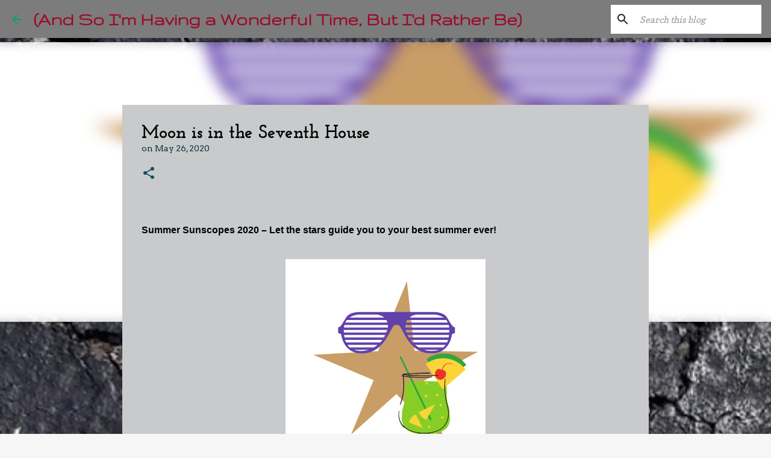

--- FILE ---
content_type: text/html; charset=UTF-8
request_url: http://www.whistlingdark.com/2020/05/moon-is-in-seventh-house.html
body_size: 96652
content:
<!DOCTYPE html>
<html dir='ltr' lang='en'>
<head>
<meta content='width=device-width, initial-scale=1' name='viewport'/>
<title>Moon is in the Seventh House</title>
<meta content='text/html; charset=UTF-8' http-equiv='Content-Type'/>
<!-- Chrome, Firefox OS and Opera -->
<meta content='#f6f6f6' name='theme-color'/>
<!-- Windows Phone -->
<meta content='#f6f6f6' name='msapplication-navbutton-color'/>
<meta content='blogger' name='generator'/>
<link href='http://www.whistlingdark.com/favicon.ico' rel='icon' type='image/x-icon'/>
<link href='http://www.whistlingdark.com/2020/05/moon-is-in-seventh-house.html' rel='canonical'/>
<link rel="alternate" type="application/atom+xml" title="(And So I&#39;m Having a Wonderful Time, But I&#39;d Rather Be) - Atom" href="http://www.whistlingdark.com/feeds/posts/default" />
<link rel="alternate" type="application/rss+xml" title="(And So I&#39;m Having a Wonderful Time, But I&#39;d Rather Be) - RSS" href="http://www.whistlingdark.com/feeds/posts/default?alt=rss" />
<link rel="service.post" type="application/atom+xml" title="(And So I&#39;m Having a Wonderful Time, But I&#39;d Rather Be) - Atom" href="https://www.blogger.com/feeds/4651730481753071084/posts/default" />

<link rel="alternate" type="application/atom+xml" title="(And So I&#39;m Having a Wonderful Time, But I&#39;d Rather Be) - Atom" href="http://www.whistlingdark.com/feeds/3275279658851200377/comments/default" />
<!--Can't find substitution for tag [blog.ieCssRetrofitLinks]-->
<link href='[data-uri]' rel='image_src'/>
<meta content='http://www.whistlingdark.com/2020/05/moon-is-in-seventh-house.html' property='og:url'/>
<meta content='Moon is in the Seventh House' property='og:title'/>
<meta content='  Summer Sunscopes 2020 – Let the stars guide you to your best summer ever!         Aquarius -  Make no mistake - your summer will sizzle li...' property='og:description'/>
<meta content='[data-uri]' property='og:image'/>
<style type='text/css'>@font-face{font-family:'Allerta';font-style:normal;font-weight:400;font-display:swap;src:url(//fonts.gstatic.com/s/allerta/v19/TwMO-IAHRlkbx940YnYXSCiN9uc.woff2)format('woff2');unicode-range:U+0000-00FF,U+0131,U+0152-0153,U+02BB-02BC,U+02C6,U+02DA,U+02DC,U+0304,U+0308,U+0329,U+2000-206F,U+20AC,U+2122,U+2191,U+2193,U+2212,U+2215,U+FEFF,U+FFFD;}@font-face{font-family:'Arvo';font-style:normal;font-weight:400;font-display:swap;src:url(//fonts.gstatic.com/s/arvo/v23/tDbD2oWUg0MKqScQ7Z7o_vo.woff2)format('woff2');unicode-range:U+0000-00FF,U+0131,U+0152-0153,U+02BB-02BC,U+02C6,U+02DA,U+02DC,U+0304,U+0308,U+0329,U+2000-206F,U+20AC,U+2122,U+2191,U+2193,U+2212,U+2215,U+FEFF,U+FFFD;}@font-face{font-family:'Arvo';font-style:normal;font-weight:700;font-display:swap;src:url(//fonts.gstatic.com/s/arvo/v23/tDbM2oWUg0MKoZw1-LPK89D4hAA.woff2)format('woff2');unicode-range:U+0000-00FF,U+0131,U+0152-0153,U+02BB-02BC,U+02C6,U+02DA,U+02DC,U+0304,U+0308,U+0329,U+2000-206F,U+20AC,U+2122,U+2191,U+2193,U+2212,U+2215,U+FEFF,U+FFFD;}@font-face{font-family:'Copse';font-style:normal;font-weight:400;font-display:swap;src:url(//fonts.gstatic.com/s/copse/v16/11hPGpDKz1rGb3dkFEmDUq-B.woff2)format('woff2');unicode-range:U+0000-00FF,U+0131,U+0152-0153,U+02BB-02BC,U+02C6,U+02DA,U+02DC,U+0304,U+0308,U+0329,U+2000-206F,U+20AC,U+2122,U+2191,U+2193,U+2212,U+2215,U+FEFF,U+FFFD;}@font-face{font-family:'Gruppo';font-style:normal;font-weight:400;font-display:swap;src:url(//fonts.gstatic.com/s/gruppo/v23/WwkfxPmzE06v_ZW1UHrBGoIAUOo5.woff2)format('woff2');unicode-range:U+0100-02BA,U+02BD-02C5,U+02C7-02CC,U+02CE-02D7,U+02DD-02FF,U+0304,U+0308,U+0329,U+1D00-1DBF,U+1E00-1E9F,U+1EF2-1EFF,U+2020,U+20A0-20AB,U+20AD-20C0,U+2113,U+2C60-2C7F,U+A720-A7FF;}@font-face{font-family:'Gruppo';font-style:normal;font-weight:400;font-display:swap;src:url(//fonts.gstatic.com/s/gruppo/v23/WwkfxPmzE06v_ZW1XnrBGoIAUA.woff2)format('woff2');unicode-range:U+0000-00FF,U+0131,U+0152-0153,U+02BB-02BC,U+02C6,U+02DA,U+02DC,U+0304,U+0308,U+0329,U+2000-206F,U+20AC,U+2122,U+2191,U+2193,U+2212,U+2215,U+FEFF,U+FFFD;}@font-face{font-family:'Josefin Slab';font-style:normal;font-weight:700;font-display:swap;src:url(//fonts.gstatic.com/s/josefinslab/v29/lW-swjwOK3Ps5GSJlNNkMalNpiZe_ldbOR4W776rR349KoKZAyOw3w.woff2)format('woff2');unicode-range:U+0000-00FF,U+0131,U+0152-0153,U+02BB-02BC,U+02C6,U+02DA,U+02DC,U+0304,U+0308,U+0329,U+2000-206F,U+20AC,U+2122,U+2191,U+2193,U+2212,U+2215,U+FEFF,U+FFFD;}@font-face{font-family:'Merriweather';font-style:italic;font-weight:400;font-stretch:100%;font-display:swap;src:url(//fonts.gstatic.com/s/merriweather/v33/u-4B0qyriQwlOrhSvowK_l5-eTxCVx0ZbwLvKH2Gk9hLmp0v5yA-xXPqCzLvPee1XYk_XSf-FmTCUG36AvH4ZL_Ean2DTA.woff2)format('woff2');unicode-range:U+0460-052F,U+1C80-1C8A,U+20B4,U+2DE0-2DFF,U+A640-A69F,U+FE2E-FE2F;}@font-face{font-family:'Merriweather';font-style:italic;font-weight:400;font-stretch:100%;font-display:swap;src:url(//fonts.gstatic.com/s/merriweather/v33/u-4B0qyriQwlOrhSvowK_l5-eTxCVx0ZbwLvKH2Gk9hLmp0v5yA-xXPqCzLvPee1XYk_XSf-FmTCUG3zAvH4ZL_Ean2DTA.woff2)format('woff2');unicode-range:U+0301,U+0400-045F,U+0490-0491,U+04B0-04B1,U+2116;}@font-face{font-family:'Merriweather';font-style:italic;font-weight:400;font-stretch:100%;font-display:swap;src:url(//fonts.gstatic.com/s/merriweather/v33/u-4B0qyriQwlOrhSvowK_l5-eTxCVx0ZbwLvKH2Gk9hLmp0v5yA-xXPqCzLvPee1XYk_XSf-FmTCUG34AvH4ZL_Ean2DTA.woff2)format('woff2');unicode-range:U+0102-0103,U+0110-0111,U+0128-0129,U+0168-0169,U+01A0-01A1,U+01AF-01B0,U+0300-0301,U+0303-0304,U+0308-0309,U+0323,U+0329,U+1EA0-1EF9,U+20AB;}@font-face{font-family:'Merriweather';font-style:italic;font-weight:400;font-stretch:100%;font-display:swap;src:url(//fonts.gstatic.com/s/merriweather/v33/u-4B0qyriQwlOrhSvowK_l5-eTxCVx0ZbwLvKH2Gk9hLmp0v5yA-xXPqCzLvPee1XYk_XSf-FmTCUG35AvH4ZL_Ean2DTA.woff2)format('woff2');unicode-range:U+0100-02BA,U+02BD-02C5,U+02C7-02CC,U+02CE-02D7,U+02DD-02FF,U+0304,U+0308,U+0329,U+1D00-1DBF,U+1E00-1E9F,U+1EF2-1EFF,U+2020,U+20A0-20AB,U+20AD-20C0,U+2113,U+2C60-2C7F,U+A720-A7FF;}@font-face{font-family:'Merriweather';font-style:italic;font-weight:400;font-stretch:100%;font-display:swap;src:url(//fonts.gstatic.com/s/merriweather/v33/u-4B0qyriQwlOrhSvowK_l5-eTxCVx0ZbwLvKH2Gk9hLmp0v5yA-xXPqCzLvPee1XYk_XSf-FmTCUG33AvH4ZL_Ean0.woff2)format('woff2');unicode-range:U+0000-00FF,U+0131,U+0152-0153,U+02BB-02BC,U+02C6,U+02DA,U+02DC,U+0304,U+0308,U+0329,U+2000-206F,U+20AC,U+2122,U+2191,U+2193,U+2212,U+2215,U+FEFF,U+FFFD;}@font-face{font-family:'Merriweather';font-style:normal;font-weight:400;font-stretch:100%;font-display:swap;src:url(//fonts.gstatic.com/s/merriweather/v33/u-4D0qyriQwlOrhSvowK_l5UcA6zuSYEqOzpPe3HOZJ5eX1WtLaQwmYiScCmDxhtNOKl8yDr3icaGV31CPDaYKfFQn0.woff2)format('woff2');unicode-range:U+0460-052F,U+1C80-1C8A,U+20B4,U+2DE0-2DFF,U+A640-A69F,U+FE2E-FE2F;}@font-face{font-family:'Merriweather';font-style:normal;font-weight:400;font-stretch:100%;font-display:swap;src:url(//fonts.gstatic.com/s/merriweather/v33/u-4D0qyriQwlOrhSvowK_l5UcA6zuSYEqOzpPe3HOZJ5eX1WtLaQwmYiScCmDxhtNOKl8yDr3icaEF31CPDaYKfFQn0.woff2)format('woff2');unicode-range:U+0301,U+0400-045F,U+0490-0491,U+04B0-04B1,U+2116;}@font-face{font-family:'Merriweather';font-style:normal;font-weight:400;font-stretch:100%;font-display:swap;src:url(//fonts.gstatic.com/s/merriweather/v33/u-4D0qyriQwlOrhSvowK_l5UcA6zuSYEqOzpPe3HOZJ5eX1WtLaQwmYiScCmDxhtNOKl8yDr3icaG131CPDaYKfFQn0.woff2)format('woff2');unicode-range:U+0102-0103,U+0110-0111,U+0128-0129,U+0168-0169,U+01A0-01A1,U+01AF-01B0,U+0300-0301,U+0303-0304,U+0308-0309,U+0323,U+0329,U+1EA0-1EF9,U+20AB;}@font-face{font-family:'Merriweather';font-style:normal;font-weight:400;font-stretch:100%;font-display:swap;src:url(//fonts.gstatic.com/s/merriweather/v33/u-4D0qyriQwlOrhSvowK_l5UcA6zuSYEqOzpPe3HOZJ5eX1WtLaQwmYiScCmDxhtNOKl8yDr3icaGl31CPDaYKfFQn0.woff2)format('woff2');unicode-range:U+0100-02BA,U+02BD-02C5,U+02C7-02CC,U+02CE-02D7,U+02DD-02FF,U+0304,U+0308,U+0329,U+1D00-1DBF,U+1E00-1E9F,U+1EF2-1EFF,U+2020,U+20A0-20AB,U+20AD-20C0,U+2113,U+2C60-2C7F,U+A720-A7FF;}@font-face{font-family:'Merriweather';font-style:normal;font-weight:400;font-stretch:100%;font-display:swap;src:url(//fonts.gstatic.com/s/merriweather/v33/u-4D0qyriQwlOrhSvowK_l5UcA6zuSYEqOzpPe3HOZJ5eX1WtLaQwmYiScCmDxhtNOKl8yDr3icaFF31CPDaYKfF.woff2)format('woff2');unicode-range:U+0000-00FF,U+0131,U+0152-0153,U+02BB-02BC,U+02C6,U+02DA,U+02DC,U+0304,U+0308,U+0329,U+2000-206F,U+20AC,U+2122,U+2191,U+2193,U+2212,U+2215,U+FEFF,U+FFFD;}@font-face{font-family:'Ubuntu';font-style:normal;font-weight:500;font-display:swap;src:url(//fonts.gstatic.com/s/ubuntu/v21/4iCv6KVjbNBYlgoCjC3jvWyNPYZvg7UI.woff2)format('woff2');unicode-range:U+0460-052F,U+1C80-1C8A,U+20B4,U+2DE0-2DFF,U+A640-A69F,U+FE2E-FE2F;}@font-face{font-family:'Ubuntu';font-style:normal;font-weight:500;font-display:swap;src:url(//fonts.gstatic.com/s/ubuntu/v21/4iCv6KVjbNBYlgoCjC3jtGyNPYZvg7UI.woff2)format('woff2');unicode-range:U+0301,U+0400-045F,U+0490-0491,U+04B0-04B1,U+2116;}@font-face{font-family:'Ubuntu';font-style:normal;font-weight:500;font-display:swap;src:url(//fonts.gstatic.com/s/ubuntu/v21/4iCv6KVjbNBYlgoCjC3jvGyNPYZvg7UI.woff2)format('woff2');unicode-range:U+1F00-1FFF;}@font-face{font-family:'Ubuntu';font-style:normal;font-weight:500;font-display:swap;src:url(//fonts.gstatic.com/s/ubuntu/v21/4iCv6KVjbNBYlgoCjC3js2yNPYZvg7UI.woff2)format('woff2');unicode-range:U+0370-0377,U+037A-037F,U+0384-038A,U+038C,U+038E-03A1,U+03A3-03FF;}@font-face{font-family:'Ubuntu';font-style:normal;font-weight:500;font-display:swap;src:url(//fonts.gstatic.com/s/ubuntu/v21/4iCv6KVjbNBYlgoCjC3jvmyNPYZvg7UI.woff2)format('woff2');unicode-range:U+0100-02BA,U+02BD-02C5,U+02C7-02CC,U+02CE-02D7,U+02DD-02FF,U+0304,U+0308,U+0329,U+1D00-1DBF,U+1E00-1E9F,U+1EF2-1EFF,U+2020,U+20A0-20AB,U+20AD-20C0,U+2113,U+2C60-2C7F,U+A720-A7FF;}@font-face{font-family:'Ubuntu';font-style:normal;font-weight:500;font-display:swap;src:url(//fonts.gstatic.com/s/ubuntu/v21/4iCv6KVjbNBYlgoCjC3jsGyNPYZvgw.woff2)format('woff2');unicode-range:U+0000-00FF,U+0131,U+0152-0153,U+02BB-02BC,U+02C6,U+02DA,U+02DC,U+0304,U+0308,U+0329,U+2000-206F,U+20AC,U+2122,U+2191,U+2193,U+2212,U+2215,U+FEFF,U+FFFD;}@font-face{font-family:'Ubuntu';font-style:normal;font-weight:700;font-display:swap;src:url(//fonts.gstatic.com/s/ubuntu/v21/4iCv6KVjbNBYlgoCxCvjvWyNPYZvg7UI.woff2)format('woff2');unicode-range:U+0460-052F,U+1C80-1C8A,U+20B4,U+2DE0-2DFF,U+A640-A69F,U+FE2E-FE2F;}@font-face{font-family:'Ubuntu';font-style:normal;font-weight:700;font-display:swap;src:url(//fonts.gstatic.com/s/ubuntu/v21/4iCv6KVjbNBYlgoCxCvjtGyNPYZvg7UI.woff2)format('woff2');unicode-range:U+0301,U+0400-045F,U+0490-0491,U+04B0-04B1,U+2116;}@font-face{font-family:'Ubuntu';font-style:normal;font-weight:700;font-display:swap;src:url(//fonts.gstatic.com/s/ubuntu/v21/4iCv6KVjbNBYlgoCxCvjvGyNPYZvg7UI.woff2)format('woff2');unicode-range:U+1F00-1FFF;}@font-face{font-family:'Ubuntu';font-style:normal;font-weight:700;font-display:swap;src:url(//fonts.gstatic.com/s/ubuntu/v21/4iCv6KVjbNBYlgoCxCvjs2yNPYZvg7UI.woff2)format('woff2');unicode-range:U+0370-0377,U+037A-037F,U+0384-038A,U+038C,U+038E-03A1,U+03A3-03FF;}@font-face{font-family:'Ubuntu';font-style:normal;font-weight:700;font-display:swap;src:url(//fonts.gstatic.com/s/ubuntu/v21/4iCv6KVjbNBYlgoCxCvjvmyNPYZvg7UI.woff2)format('woff2');unicode-range:U+0100-02BA,U+02BD-02C5,U+02C7-02CC,U+02CE-02D7,U+02DD-02FF,U+0304,U+0308,U+0329,U+1D00-1DBF,U+1E00-1E9F,U+1EF2-1EFF,U+2020,U+20A0-20AB,U+20AD-20C0,U+2113,U+2C60-2C7F,U+A720-A7FF;}@font-face{font-family:'Ubuntu';font-style:normal;font-weight:700;font-display:swap;src:url(//fonts.gstatic.com/s/ubuntu/v21/4iCv6KVjbNBYlgoCxCvjsGyNPYZvgw.woff2)format('woff2');unicode-range:U+0000-00FF,U+0131,U+0152-0153,U+02BB-02BC,U+02C6,U+02DA,U+02DC,U+0304,U+0308,U+0329,U+2000-206F,U+20AC,U+2122,U+2191,U+2193,U+2212,U+2215,U+FEFF,U+FFFD;}</style>
<style id='page-skin-1' type='text/css'><!--
/*! normalize.css v8.0.0 | MIT License | github.com/necolas/normalize.css */html{line-height:1.15;-webkit-text-size-adjust:100%}body{margin:0}h1{font-size:2em;margin:.67em 0}hr{box-sizing:content-box;height:0;overflow:visible}pre{font-family:monospace,monospace;font-size:1em}a{background-color:transparent}abbr[title]{border-bottom:none;text-decoration:underline;text-decoration:underline dotted}b,strong{font-weight:bolder}code,kbd,samp{font-family:monospace,monospace;font-size:1em}small{font-size:80%}sub,sup{font-size:75%;line-height:0;position:relative;vertical-align:baseline}sub{bottom:-0.25em}sup{top:-0.5em}img{border-style:none}button,input,optgroup,select,textarea{font-family:inherit;font-size:100%;line-height:1.15;margin:0}button,input{overflow:visible}button,select{text-transform:none}button,[type="button"],[type="reset"],[type="submit"]{-webkit-appearance:button}button::-moz-focus-inner,[type="button"]::-moz-focus-inner,[type="reset"]::-moz-focus-inner,[type="submit"]::-moz-focus-inner{border-style:none;padding:0}button:-moz-focusring,[type="button"]:-moz-focusring,[type="reset"]:-moz-focusring,[type="submit"]:-moz-focusring{outline:1px dotted ButtonText}fieldset{padding:.35em .75em .625em}legend{box-sizing:border-box;color:inherit;display:table;max-width:100%;padding:0;white-space:normal}progress{vertical-align:baseline}textarea{overflow:auto}[type="checkbox"],[type="radio"]{box-sizing:border-box;padding:0}[type="number"]::-webkit-inner-spin-button,[type="number"]::-webkit-outer-spin-button{height:auto}[type="search"]{-webkit-appearance:textfield;outline-offset:-2px}[type="search"]::-webkit-search-decoration{-webkit-appearance:none}::-webkit-file-upload-button{-webkit-appearance:button;font:inherit}details{display:block}summary{display:list-item}template{display:none}[hidden]{display:none}
/*!************************************************
* Blogger Template Style
* Name: Emporio
**************************************************/
body{
word-wrap:break-word;
overflow-wrap:break-word;
word-break:break-word
}
.hidden{
display:none
}
.invisible{
visibility:hidden
}
.container:after,.float-container:after{
clear:both;
content:"";
display:table
}
.clearboth{
clear:both
}
#comments .comment .comment-actions,.subscribe-popup .FollowByEmail .follow-by-email-submit{
background:transparent;
border:0;
box-shadow:none;
color:#054e3e;
cursor:pointer;
font-size:14px;
font-weight:700;
outline:none;
text-decoration:none;
text-transform:uppercase;
width:auto
}
.dim-overlay{
height:100vh;
left:0;
position:fixed;
top:0;
width:100%
}
#sharing-dim-overlay{
background-color:transparent
}
input::-ms-clear{
display:none
}
.blogger-logo,.svg-icon-24.blogger-logo{
fill:#ff9800;
opacity:1
}
.skip-navigation{
background-color:#fff;
box-sizing:border-box;
color:#000;
display:block;
height:0;
left:0;
line-height:50px;
overflow:hidden;
padding-top:0;
position:fixed;
text-align:center;
top:0;
-webkit-transition:box-shadow .3s,height .3s,padding-top .3s;
transition:box-shadow .3s,height .3s,padding-top .3s;
width:100%;
z-index:900
}
.skip-navigation:focus{
box-shadow:0 4px 5px 0 rgba(0,0,0,.14),0 1px 10px 0 rgba(0,0,0,.12),0 2px 4px -1px rgba(0,0,0,.2);
height:50px
}
#main{
outline:none
}
.main-heading{
clip:rect(1px,1px,1px,1px);
border:0;
height:1px;
overflow:hidden;
padding:0;
position:absolute;
width:1px
}
.Attribution{
margin-top:1em;
text-align:center
}
.Attribution .blogger img,.Attribution .blogger svg{
vertical-align:bottom
}
.Attribution .blogger img{
margin-right:.5em
}
.Attribution div{
line-height:24px;
margin-top:.5em
}
.Attribution .copyright,.Attribution .image-attribution{
font-size:.7em;
margin-top:1.5em
}
.bg-photo{
background-attachment:scroll!important
}
body .CSS_LIGHTBOX{
z-index:900
}
.extendable .show-less,.extendable .show-more{
border-color:#054e3e;
color:#054e3e;
margin-top:8px
}
.extendable .show-less.hidden,.extendable .show-more.hidden,.inline-ad{
display:none
}
.inline-ad{
max-width:100%;
overflow:hidden
}
.adsbygoogle{
display:block
}
#cookieChoiceInfo{
bottom:0;
top:auto
}
iframe.b-hbp-video{
border:0
}
.post-body iframe{
max-width:100%
}
.post-body a[imageanchor="1"]{
display:inline-block
}
.byline{
margin-right:1em
}
.byline:last-child{
margin-right:0
}
.link-copied-dialog{
max-width:520px;
outline:0
}
.link-copied-dialog .modal-dialog-buttons{
margin-top:8px
}
.link-copied-dialog .goog-buttonset-default{
background:transparent;
border:0
}
.link-copied-dialog .goog-buttonset-default:focus{
outline:0
}
.paging-control-container{
margin-bottom:16px
}
.paging-control-container .paging-control{
display:inline-block
}
.paging-control-container .comment-range-text:after,.paging-control-container .paging-control{
color:#054e3e
}
.paging-control-container .comment-range-text,.paging-control-container .paging-control{
margin-right:8px
}
.paging-control-container .comment-range-text:after,.paging-control-container .paging-control:after{
padding-left:8px;
content:"\b7";
cursor:default;
pointer-events:none
}
.paging-control-container .comment-range-text:last-child:after,.paging-control-container .paging-control:last-child:after{
content:none
}
.byline.reactions iframe{
height:20px
}
.b-notification{
background-color:#fff;
border-bottom:1px solid #000;
box-sizing:border-box;
color:#000;
padding:16px 32px;
text-align:center
}
.b-notification.visible{
-webkit-transition:margin-top .3s cubic-bezier(.4,0,.2,1);
transition:margin-top .3s cubic-bezier(.4,0,.2,1)
}
.b-notification.invisible{
position:absolute
}
.b-notification-close{
position:absolute;
right:8px;
top:8px
}
.no-posts-message{
line-height:40px;
text-align:center
}
@media screen and (max-width:745px){
body.item-view .post-body a[imageanchor="1"][style*="float: left;"],body.item-view .post-body a[imageanchor="1"][style*="float: right;"]{
clear:none!important;
float:none!important
}
body.item-view .post-body a[imageanchor="1"] img{
display:block;
height:auto;
margin:0 auto
}
body.item-view .post-body>.separator:first-child>a[imageanchor="1"]:first-child{
margin-top:20px
}
.post-body a[imageanchor]{
display:block
}
body.item-view .post-body a[imageanchor="1"]{
margin-left:0!important;
margin-right:0!important
}
body.item-view .post-body a[imageanchor="1"]+a[imageanchor="1"]{
margin-top:16px
}
}
.item-control{
display:none
}
#comments{
border-top:1px dashed rgba(0,0,0,.54);
margin-top:20px;
padding:20px
}
#comments .comment-thread ol{
padding-left:0;
margin:0;
padding-left:0
}
#comments .comment .comment-replybox-single,#comments .comment-thread .comment-replies{
margin-left:60px
}
#comments .comment-thread .thread-count{
display:none
}
#comments .comment{
list-style-type:none;
padding:0 0 30px;
position:relative
}
#comments .comment .comment{
padding-bottom:8px
}
.comment .avatar-image-container{
position:absolute
}
.comment .avatar-image-container img{
border-radius:50%
}
.avatar-image-container svg,.comment .avatar-image-container .avatar-icon{
fill:#134f5c;
border:1px solid #134f5c;
border-radius:50%;
box-sizing:border-box;
height:35px;
margin:0;
padding:7px;
width:35px
}
.comment .comment-block{
margin-left:60px;
margin-top:10px;
padding-bottom:0
}
#comments .comment-author-header-wrapper{
margin-left:40px
}
#comments .comment .thread-expanded .comment-block{
padding-bottom:20px
}
#comments .comment .comment-header .user,#comments .comment .comment-header .user a{
color:#000000;
font-style:normal;
font-weight:700
}
#comments .comment .comment-actions{
bottom:0;
margin-bottom:15px;
position:absolute
}
#comments .comment .comment-actions>*{
margin-right:8px
}
#comments .comment .comment-header .datetime{
margin-left:8px;
bottom:0;
display:inline-block;
font-size:13px;
font-style:italic
}
#comments .comment .comment-footer .comment-timestamp a,#comments .comment .comment-header .datetime,#comments .comment .comment-header .datetime a{
color:rgba(0,0,0,.54)
}
#comments .comment .comment-content,.comment .comment-body{
margin-top:12px;
word-break:break-word
}
.comment-body{
margin-bottom:12px
}
#comments.embed[data-num-comments="0"]{
border:0;
margin-top:0;
padding-top:0
}
#comment-editor-src,#comments.embed[data-num-comments="0"] #comment-post-message,#comments.embed[data-num-comments="0"] div.comment-form>p,#comments.embed[data-num-comments="0"] p.comment-footer{
display:none
}
.comments .comments-content .loadmore.loaded{
max-height:0;
opacity:0;
overflow:hidden
}
.extendable .remaining-items{
height:0;
overflow:hidden;
-webkit-transition:height .3s cubic-bezier(.4,0,.2,1);
transition:height .3s cubic-bezier(.4,0,.2,1)
}
.extendable .remaining-items.expanded{
height:auto
}
.svg-icon-24,.svg-icon-24-button{
cursor:pointer;
height:24px;
min-width:24px;
width:24px
}
.touch-icon{
margin:-12px;
padding:12px
}
.touch-icon:active,.touch-icon:focus{
background-color:hsla(0,0%,60%,.4);
border-radius:50%
}
svg:not(:root).touch-icon{
overflow:visible
}
html[dir=rtl] .rtl-reversible-icon{
-webkit-transform:scaleX(-1);
transform:scaleX(-1)
}
.svg-icon-24-button,.touch-icon-button{
background:transparent;
border:0;
margin:0;
outline:none;
padding:0
}
.touch-icon-button .touch-icon:active,.touch-icon-button .touch-icon:focus{
background-color:transparent
}
.touch-icon-button:active .touch-icon,.touch-icon-button:focus .touch-icon{
background-color:hsla(0,0%,60%,.4);
border-radius:50%
}
.Profile .default-avatar-wrapper .avatar-icon{
fill:#525252;
border:1px solid #525252;
border-radius:50%;
box-sizing:border-box;
margin:0
}
.Profile .individual .default-avatar-wrapper .avatar-icon{
padding:25px
}
.Profile .individual .avatar-icon,.Profile .individual .profile-img{
height:90px;
width:90px
}
.Profile .team .default-avatar-wrapper .avatar-icon{
padding:8px
}
.Profile .team .avatar-icon,.Profile .team .default-avatar-wrapper,.Profile .team .profile-img{
height:40px;
width:40px
}
.snippet-container{
margin:0;
overflow:hidden;
position:relative
}
.snippet-fade{
right:0;
bottom:0;
box-sizing:border-box;
position:absolute;
width:96px
}
.snippet-fade:after{
content:"\2026";
float:right
}
.centered-top-container.sticky{
left:0;
position:fixed;
right:0;
top:0;
-webkit-transition-duration:.2s;
transition-duration:.2s;
-webkit-transition-property:opacity,-webkit-transform;
transition-property:opacity,-webkit-transform;
transition-property:transform,opacity;
transition-property:transform,opacity,-webkit-transform;
-webkit-transition-timing-function:cubic-bezier(.4,0,.2,1);
transition-timing-function:cubic-bezier(.4,0,.2,1);
width:auto;
z-index:8
}
.centered-top-placeholder{
display:none
}
.collapsed-header .centered-top-placeholder{
display:block
}
.centered-top-container .Header .replaced h1,.centered-top-placeholder .Header .replaced h1{
display:none
}
.centered-top-container.sticky .Header .replaced h1{
display:block
}
.centered-top-container.sticky .Header .header-widget{
background:none
}
.centered-top-container.sticky .Header .header-image-wrapper{
display:none
}
.centered-top-container img,.centered-top-placeholder img{
max-width:100%
}
.collapsible{
-webkit-transition:height .3s cubic-bezier(.4,0,.2,1);
transition:height .3s cubic-bezier(.4,0,.2,1)
}
.collapsible,.collapsible>summary{
display:block;
overflow:hidden
}
.collapsible>:not(summary){
display:none
}
.collapsible[open]>:not(summary){
display:block
}
.collapsible:focus,.collapsible>summary:focus{
outline:none
}
.collapsible>summary{
cursor:pointer;
display:block;
padding:0
}
.collapsible:focus>summary,.collapsible>summary:focus{
background-color:transparent
}
.collapsible>summary::-webkit-details-marker{
display:none
}
.collapsible-title{
-webkit-box-align:center;
align-items:center;
display:-webkit-box;
display:flex
}
.collapsible-title .title{
-webkit-box-flex:1;
-webkit-box-ordinal-group:1;
flex:1 1 auto;
order:0;
overflow:hidden;
text-overflow:ellipsis;
white-space:nowrap
}
.collapsible-title .chevron-down,.collapsible[open] .collapsible-title .chevron-up{
display:block
}
.collapsible-title .chevron-up,.collapsible[open] .collapsible-title .chevron-down{
display:none
}
.flat-button{
border-radius:2px;
font-weight:700;
margin:-8px;
padding:8px;
text-transform:uppercase
}
.flat-button,.flat-icon-button{
cursor:pointer;
display:inline-block
}
.flat-icon-button{
background:transparent;
border:0;
box-sizing:content-box;
line-height:0;
margin:-12px;
outline:none;
padding:12px
}
.flat-icon-button,.flat-icon-button .splash-wrapper{
border-radius:50%
}
.flat-icon-button .splash.animate{
-webkit-animation-duration:.3s;
animation-duration:.3s
}
body#layout .bg-photo,body#layout .bg-photo-overlay{
display:none
}
body#layout .centered{
max-width:954px
}
body#layout .navigation{
display:none
}
body#layout .sidebar-container{
display:inline-block;
width:40%
}
body#layout .hamburger-menu,body#layout .search{
display:none
}
.overflowable-container{
max-height:44px;
overflow:hidden;
position:relative
}
.overflow-button{
cursor:pointer
}
#overflowable-dim-overlay{
background:transparent
}
.overflow-popup{
background-color:#ffffff;
box-shadow:0 2px 2px 0 rgba(0,0,0,.14),0 3px 1px -2px rgba(0,0,0,.2),0 1px 5px 0 rgba(0,0,0,.12);
left:0;
max-width:calc(100% - 32px);
position:absolute;
top:0;
visibility:hidden;
z-index:101
}
.overflow-popup ul{
list-style:none
}
.overflow-popup .tabs li,.overflow-popup li{
display:block;
height:auto
}
.overflow-popup .tabs li{
padding-left:0;
padding-right:0
}
.overflow-button.hidden,.overflow-popup .tabs li.hidden,.overflow-popup li.hidden,.widget.Sharing .sharing-button{
display:none
}
.widget.Sharing .sharing-buttons li{
padding:0
}
.widget.Sharing .sharing-buttons li span{
display:none
}
.post-share-buttons{
position:relative
}
.sharing-open.touch-icon-button:active .touch-icon,.sharing-open.touch-icon-button:focus .touch-icon{
background-color:transparent
}
.share-buttons{
background-color:#ffffff;
border-radius:2px;
box-shadow:0 2px 2px 0 rgba(0,0,0,.14),0 3px 1px -2px rgba(0,0,0,.2),0 1px 5px 0 rgba(0,0,0,.12);
color:#000000;
list-style:none;
margin:0;
min-width:200px;
padding:8px 0;
position:absolute;
top:-11px;
z-index:101
}
.share-buttons.hidden{
display:none
}
.sharing-button{
background:transparent;
border:0;
cursor:pointer;
margin:0;
outline:none;
padding:0
}
.share-buttons li{
height:48px;
margin:0
}
.share-buttons li:last-child{
margin-bottom:0
}
.share-buttons li .sharing-platform-button{
box-sizing:border-box;
cursor:pointer;
display:block;
height:100%;
margin-bottom:0;
padding:0 16px;
position:relative;
width:100%
}
.share-buttons li .sharing-platform-button:focus,.share-buttons li .sharing-platform-button:hover{
background-color:hsla(0,0%,50%,.1);
outline:none
}
.share-buttons li svg[class*=" sharing-"],.share-buttons li svg[class^=sharing-]{
position:absolute;
top:10px
}
.share-buttons li span.sharing-platform-button{
position:relative;
top:0
}
.share-buttons li .platform-sharing-text{
margin-left:56px;
display:block;
font-size:16px;
line-height:48px;
white-space:nowrap
}
.sidebar-container{
-webkit-overflow-scrolling:touch;
background-color:#ffffff;
max-width:280px;
overflow-y:auto;
-webkit-transition-duration:.3s;
transition-duration:.3s;
-webkit-transition-property:-webkit-transform;
transition-property:-webkit-transform;
transition-property:transform;
transition-property:transform,-webkit-transform;
-webkit-transition-timing-function:cubic-bezier(0,0,.2,1);
transition-timing-function:cubic-bezier(0,0,.2,1);
width:280px;
z-index:101
}
.sidebar-container .navigation{
line-height:0;
padding:16px
}
.sidebar-container .sidebar-back{
cursor:pointer
}
.sidebar-container .widget{
background:none;
margin:0 16px;
padding:16px 0
}
.sidebar-container .widget .title{
color:#525252;
margin:0
}
.sidebar-container .widget ul{
list-style:none;
margin:0;
padding:0
}
.sidebar-container .widget ul ul{
margin-left:1em
}
.sidebar-container .widget li{
font-size:16px;
line-height:normal
}
.sidebar-container .widget+.widget{
border-top:1px solid #525252
}
.BlogArchive li{
margin:16px 0
}
.BlogArchive li:last-child{
margin-bottom:0
}
.Label li a{
display:inline-block
}
.BlogArchive .post-count,.Label .label-count{
margin-left:.25em;
float:right
}
.BlogArchive .post-count:before,.Label .label-count:before{
content:"("
}
.BlogArchive .post-count:after,.Label .label-count:after{
content:")"
}
.widget.Translate .skiptranslate>div{
display:block!important
}
.widget.Profile .profile-link{
display:-webkit-box;
display:flex
}
.widget.Profile .team-member .default-avatar-wrapper,.widget.Profile .team-member .profile-img{
-webkit-box-flex:0;
margin-right:1em;
flex:0 0 auto
}
.widget.Profile .individual .profile-link{
-webkit-box-orient:vertical;
-webkit-box-direction:normal;
flex-direction:column
}
.widget.Profile .team .profile-link .profile-name{
-webkit-box-flex:1;
align-self:center;
display:block;
flex:1 1 auto
}
.dim-overlay{
background-color:rgba(0,0,0,.54)
}
body.sidebar-visible{
overflow-y:hidden
}
@media screen and (max-width:680px){
.sidebar-container{
bottom:0;
left:auto;
position:fixed;
right:0;
top:0
}
.sidebar-container.sidebar-invisible{
-webkit-transform:translateX(100%);
transform:translateX(100%);
-webkit-transition-timing-function:cubic-bezier(.4,0,.6,1);
transition-timing-function:cubic-bezier(.4,0,.6,1)
}
}
.dialog{
background:#c8cacc;
box-shadow:0 2px 2px 0 rgba(0,0,0,.14),0 3px 1px -2px rgba(0,0,0,.2),0 1px 5px 0 rgba(0,0,0,.12);
box-sizing:border-box;
color:#000000;
padding:30px;
position:fixed;
text-align:center;
width:calc(100% - 24px);
z-index:101
}
.dialog input[type=email],.dialog input[type=text]{
background-color:transparent;
border:0;
border-bottom:1px solid rgba(23,140,255,.12);
color:#000000;
display:block;
font-family:Georgia, Utopia, 'Palatino Linotype', Palatino, serif;
font-size:16px;
line-height:24px;
margin:auto;
outline:none;
padding-bottom:7px;
text-align:center;
width:100%
}
.dialog input[type=email]::-webkit-input-placeholder,.dialog input[type=text]::-webkit-input-placeholder{
color:rgba(0,0,0,.5)
}
.dialog input[type=email]::-moz-placeholder,.dialog input[type=text]::-moz-placeholder{
color:rgba(0,0,0,.5)
}
.dialog input[type=email]:-ms-input-placeholder,.dialog input[type=text]:-ms-input-placeholder{
color:rgba(0,0,0,.5)
}
.dialog input[type=email]::-ms-input-placeholder,.dialog input[type=text]::-ms-input-placeholder{
color:rgba(0,0,0,.5)
}
.dialog input[type=email]::placeholder,.dialog input[type=text]::placeholder{
color:rgba(0,0,0,.5)
}
.dialog input[type=email]:focus,.dialog input[type=text]:focus{
border-bottom:2px solid #299c0a;
padding-bottom:6px
}
.dialog input.no-cursor{
color:transparent;
text-shadow:0 0 0 #000000
}
.dialog input.no-cursor:focus{
outline:none
}
.dialog input[type=submit]{
font-family:Georgia, Utopia, 'Palatino Linotype', Palatino, serif
}
.dialog .goog-buttonset-default{
color:#299c0a
}
.loading-spinner-large{
-webkit-animation:mspin-rotate 1568.63ms linear infinite;
animation:mspin-rotate 1568.63ms linear infinite;
height:48px;
overflow:hidden;
position:absolute;
width:48px;
z-index:200
}
.loading-spinner-large>div{
-webkit-animation:mspin-revrot 5332ms steps(4) infinite;
animation:mspin-revrot 5332ms steps(4) infinite
}
.loading-spinner-large>div>div{
-webkit-animation:mspin-singlecolor-large-film 1333ms steps(81) infinite;
animation:mspin-singlecolor-large-film 1333ms steps(81) infinite;
background-size:100%;
height:48px;
width:3888px
}
.mspin-black-large>div>div,.mspin-grey_54-large>div>div{
background-image:url(https://www.blogblog.com/indie/mspin_black_large.svg)
}
.mspin-white-large>div>div{
background-image:url(https://www.blogblog.com/indie/mspin_white_large.svg)
}
.mspin-grey_54-large{
opacity:.54
}
@-webkit-keyframes mspin-singlecolor-large-film{
0%{
-webkit-transform:translateX(0);
transform:translateX(0)
}
to{
-webkit-transform:translateX(-3888px);
transform:translateX(-3888px)
}
}
@keyframes mspin-singlecolor-large-film{
0%{
-webkit-transform:translateX(0);
transform:translateX(0)
}
to{
-webkit-transform:translateX(-3888px);
transform:translateX(-3888px)
}
}
@-webkit-keyframes mspin-rotate{
0%{
-webkit-transform:rotate(0deg);
transform:rotate(0deg)
}
to{
-webkit-transform:rotate(1turn);
transform:rotate(1turn)
}
}
@keyframes mspin-rotate{
0%{
-webkit-transform:rotate(0deg);
transform:rotate(0deg)
}
to{
-webkit-transform:rotate(1turn);
transform:rotate(1turn)
}
}
@-webkit-keyframes mspin-revrot{
0%{
-webkit-transform:rotate(0deg);
transform:rotate(0deg)
}
to{
-webkit-transform:rotate(-1turn);
transform:rotate(-1turn)
}
}
@keyframes mspin-revrot{
0%{
-webkit-transform:rotate(0deg);
transform:rotate(0deg)
}
to{
-webkit-transform:rotate(-1turn);
transform:rotate(-1turn)
}
}
.subscribe-popup{
max-width:364px
}
.subscribe-popup h3{
color:#000000;
font-size:1.8em;
margin-top:0
}
.subscribe-popup .FollowByEmail h3{
display:none
}
.subscribe-popup .FollowByEmail .follow-by-email-submit{
color:#299c0a;
display:inline-block;
margin:24px auto 0;
white-space:normal;
width:auto
}
.subscribe-popup .FollowByEmail .follow-by-email-submit:disabled{
cursor:default;
opacity:.3
}
@media (max-width:800px){
.blog-name div.widget.Subscribe{
margin-bottom:16px
}
body.item-view .blog-name div.widget.Subscribe{
margin:8px auto 16px;
width:100%
}
}
.sidebar-container .svg-icon-24{
fill:#525252
}
.centered-top .svg-icon-24{
fill:#0a9c7d
}
.centered-bottom .svg-icon-24.touch-icon,.centered-bottom a .svg-icon-24,.centered-bottom button .svg-icon-24{
fill:#054e3e
}
.post-wrapper .svg-icon-24.touch-icon,.post-wrapper a .svg-icon-24,.post-wrapper button .svg-icon-24{
fill:#134f5c
}
.centered-bottom .share-buttons .svg-icon-24,.share-buttons .svg-icon-24{
fill:#835f8a
}
.svg-icon-24.hamburger-menu{
fill:#054e3e
}
body#layout .page_body{
padding:0;
position:relative;
top:0
}
body#layout .page{
display:inline-block;
left:inherit;
position:relative;
vertical-align:top;
width:540px
}
body{
background:#f7f7f7 url(http://1.bp.blogspot.com/-WUe4aP36DUM/Xo32u2VOz0I/AAAAAAAAPMk/KOg4AOn8t-4aDV5WQHk-7FsX2rNSgkL1QCK4BGAYYCw/s0/spooning.jpg) repeat scroll bottom center;
background-color:#f6f6f6;
background-size:cover;
font:normal normal 16px Georgia, Utopia, 'Palatino Linotype', Palatino, serif;
margin:0;
min-height:100vh
}
body,h3,h3.title{
color:#178cff
}
.post-wrapper .post-title,.post-wrapper .post-title a,.post-wrapper .post-title a:hover,.post-wrapper .post-title a:visited{
color:#000000
}
a{
color:#054e3e;
text-decoration:none
}
a:visited{
color:#8a17ff
}
a:hover{
color:#0a9c7d
}
blockquote{
color:#414141;
font:normal normal 16px Georgia, Utopia, 'Palatino Linotype', Palatino, serif;
font-size:x-large;
font-style:italic;
font-weight:300;
text-align:center
}
.dim-overlay{
z-index:100
}
.page{
-webkit-box-orient:vertical;
-webkit-box-direction:normal;
box-sizing:border-box;
display:-webkit-box;
display:flex;
flex-direction:column;
min-height:100vh;
padding-bottom:1em
}
.page>*{
-webkit-box-flex:0;
flex:0 0 auto
}
.page>#footer{
margin-top:auto
}
.bg-photo-container{
overflow:hidden
}
.bg-photo-container,.bg-photo-container .bg-photo{
height:464px;
width:100%
}
.bg-photo-container .bg-photo{
background-position:50%;
background-size:cover;
z-index:-1
}
.centered{
margin:0 auto;
position:relative;
width:1482px
}
.centered .main,.centered .main-container{
float:left
}
.centered .main{
padding-bottom:1em
}
.centered .centered-bottom:after{
clear:both;
content:"";
display:table
}
@media (min-width:1626px){
.page_body.has-vertical-ads .centered{
width:1625px
}
}
@media (min-width:1225px) and (max-width:1482px){
.centered{
width:1081px
}
}
@media (min-width:1225px) and (max-width:1625px){
.page_body.has-vertical-ads .centered{
width:1224px
}
}
@media (max-width:1224px){
.centered{
width:680px
}
}
@media (max-width:680px){
.centered{
max-width:600px;
width:100%
}
}
.feed-view .post-wrapper.hero,.main,.main-container,.post-filter-message,.top-nav .section{
width:1187px
}
@media (min-width:1225px) and (max-width:1482px){
.feed-view .post-wrapper.hero,.main,.main-container,.post-filter-message,.top-nav .section{
width:786px
}
}
@media (min-width:1225px) and (max-width:1625px){
.feed-view .page_body.has-vertical-ads .post-wrapper.hero,.page_body.has-vertical-ads .feed-view .post-wrapper.hero,.page_body.has-vertical-ads .main,.page_body.has-vertical-ads .main-container,.page_body.has-vertical-ads .post-filter-message,.page_body.has-vertical-ads .top-nav .section{
width:786px
}
}
@media (max-width:1224px){
.feed-view .post-wrapper.hero,.main,.main-container,.post-filter-message,.top-nav .section{
width:auto
}
}
.widget .title{
font-size:18px;
line-height:28px;
margin:18px 0
}
.extendable .show-less,.extendable .show-more{
color:#8a17ff;
cursor:pointer;
font:normal normal 12px Arial, Tahoma, Helvetica, FreeSans, sans-serif;
margin:0 -16px;
padding:16px;
text-transform:uppercase
}
.widget.Profile{
font:normal normal 16px Georgia, Utopia, 'Palatino Linotype', Palatino, serif
}
.sidebar-container .widget.Profile{
padding:16px
}
.widget.Profile h2{
display:none
}
.widget.Profile .title{
margin:16px 32px
}
.widget.Profile .profile-img{
border-radius:50%
}
.widget.Profile .individual{
display:-webkit-box;
display:flex
}
.widget.Profile .individual .profile-info{
margin-left:16px;
align-self:center
}
.widget.Profile .profile-datablock{
margin-bottom:.75em;
margin-top:0
}
.widget.Profile .profile-link{
background-image:none!important;
font-family:inherit;
max-width:100%;
overflow:hidden
}
.widget.Profile .individual .profile-link{
display:block;
margin:0 -10px;
padding:0 10px
}
.widget.Profile .individual .profile-data a.profile-link.g-profile,.widget.Profile .team a.profile-link.g-profile .profile-name{
color:#525252;
font:normal bold 16px Arvo;
margin-bottom:.75em
}
.widget.Profile .individual .profile-data a.profile-link.g-profile{
line-height:1.25
}
.widget.Profile .individual>a:first-child{
flex-shrink:0
}
.widget.Profile dd{
margin:0
}
.widget.Profile ul{
list-style:none;
padding:0
}
.widget.Profile ul li{
margin:10px 0 30px
}
.widget.Profile .team .extendable,.widget.Profile .team .extendable .first-items,.widget.Profile .team .extendable .remaining-items{
margin:0;
max-width:100%;
padding:0
}
.widget.Profile .team-member .profile-name-container{
-webkit-box-flex:0;
flex:0 1 auto
}
.widget.Profile .team .extendable .show-less,.widget.Profile .team .extendable .show-more{
left:56px;
position:relative
}
#comments a,.post-wrapper a{
color:#299c0a
}
div.widget.Blog .blog-posts .post-outer{
border:0
}
div.widget.Blog .post-outer{
padding-bottom:0
}
.post .thumb{
float:left;
height:20%;
width:20%
}
.no-posts-message,.status-msg-body{
margin:10px 0
}
.blog-pager{
text-align:center
}
.post-title{
margin:0
}
.post-title,.post-title a{
font:normal bold 30px Josefin Slab
}
.post-body{
display:block;
font:normal normal 16px Arial, Tahoma, Helvetica, FreeSans, sans-serif;
line-height:32px;
margin:0
}
.post-body,.post-snippet{
color:#000000
}
.post-snippet{
font:normal normal 14px Arial, Tahoma, Helvetica, FreeSans, sans-serif;
line-height:24px;
margin:8px 0;
max-height:72px
}
.post-snippet .snippet-fade{
background:-webkit-linear-gradient(left,#c8cacc 0,#c8cacc 20%,rgba(200, 202, 204, 0) 100%);
background:linear-gradient(to left,#c8cacc 0,#c8cacc 20%,rgba(200, 202, 204, 0) 100%);
bottom:0;
color:#000000;
position:absolute
}
.post-body img{
height:inherit;
max-width:100%
}
.byline,.byline.post-author a,.byline.post-timestamp a{
color:#0c343d;
font:normal normal 14px Arvo
}
.byline.post-author{
text-transform:lowercase
}
.byline.post-author a{
text-transform:none
}
.item-byline .byline,.post-header .byline{
margin-right:0
}
.post-share-buttons .share-buttons{
background:#ffffff;
color:#000000;
font:normal normal 14px 'Courier New', Courier, FreeMono, monospace
}
.tr-caption{
color:#835f8a;
font:normal normal 16px Arial, Tahoma, Helvetica, FreeSans, sans-serif;
font-size:1.1em;
font-style:italic
}
.post-filter-message{
background-color:#729c0b;
box-sizing:border-box;
color:#ffffff;
display:-webkit-box;
display:flex;
font:italic 400 18px Merriweather, Georgia, serif;
margin-bottom:16px;
margin-top:32px;
padding:12px 16px
}
.post-filter-message>div:first-child{
-webkit-box-flex:1;
flex:1 0 auto
}
.post-filter-message a{
padding-left:30px;
color:#8a17ff;
color:#ffffff;
cursor:pointer;
font:normal normal 12px Arial, Tahoma, Helvetica, FreeSans, sans-serif;
text-transform:uppercase;
white-space:nowrap
}
.post-filter-message .search-label,.post-filter-message .search-query{
font-style:italic;
quotes:"\201c" "\201d" "\2018" "\2019"
}
.post-filter-message .search-label:before,.post-filter-message .search-query:before{
content:open-quote
}
.post-filter-message .search-label:after,.post-filter-message .search-query:after{
content:close-quote
}
#blog-pager{
margin-bottom:1em;
margin-top:2em
}
#blog-pager a{
color:#8a17ff;
cursor:pointer;
font:normal normal 12px Arial, Tahoma, Helvetica, FreeSans, sans-serif;
text-transform:uppercase
}
.Label{
overflow-x:hidden
}
.Label ul{
list-style:none;
padding:0
}
.Label li{
display:inline-block;
max-width:100%;
overflow:hidden;
text-overflow:ellipsis;
white-space:nowrap
}
.Label .first-ten{
margin-top:16px
}
.Label .show-all{
border-color:#054e3e;
color:#054e3e;
cursor:pointer;
font-style:normal;
margin-top:8px;
text-transform:uppercase
}
.Label .show-all,.Label .show-all.hidden{
display:inline-block
}
.Label li a,.Label span.label-size,.byline.post-labels a{
background-color:rgba(82,82,82,.1);
border-radius:2px;
color:#525252;
cursor:pointer;
display:inline-block;
font:500 10.5px Ubuntu, sans-serif;
line-height:1.5;
margin:4px 4px 4px 0;
padding:4px 8px;
text-transform:uppercase;
vertical-align:middle
}
body.item-view .byline.post-labels a{
background-color:rgba(41,156,10,.1);
color:#299c0a
}
.FeaturedPost .item-thumbnail img{
max-width:100%
}
.sidebar-container .FeaturedPost .post-title a{
color:#525252;
font:normal normal 14px Allerta
}
body.item-view .PopularPosts{
display:inline-block;
overflow-y:auto;
vertical-align:top;
width:280px
}
.PopularPosts h3.title{
font:normal bold 16px Arvo
}
.PopularPosts .post-title{
margin:0 0 16px
}
.PopularPosts .post-title a{
color:#525252;
font:normal normal 14px Allerta;
line-height:24px
}
.PopularPosts .item-thumbnail{
clear:both;
height:152px;
overflow-y:hidden;
width:100%
}
.PopularPosts .item-thumbnail img{
padding:0;
width:100%
}
.PopularPosts .popular-posts-snippet{
color:#444444;
font:italic normal 14px Arial, Tahoma, Helvetica, FreeSans, sans-serif;
line-height:24px;
max-height:calc(24px * 4);
overflow:hidden
}
.PopularPosts .popular-posts-snippet .snippet-fade{
color:#444444
}
.PopularPosts .post{
margin:30px 0;
position:relative
}
.PopularPosts .post+.post{
padding-top:1em
}
.popular-posts-snippet .snippet-fade{
right:0;
background:-webkit-linear-gradient(left,#ffffff 0,#ffffff 20%,rgba(255, 255, 255, 0) 100%);
background:linear-gradient(to left,#ffffff 0,#ffffff 20%,rgba(255, 255, 255, 0) 100%);
height:24px;
line-height:24px;
position:absolute;
top:calc(24px * 3);
width:96px
}
.Attribution{
color:#000000
}
.Attribution a,.Attribution a:hover,.Attribution a:visited{
color:#729c0b
}
.Attribution svg{
fill:#747474
}
.inline-ad{
margin-bottom:16px
}
.item-view .inline-ad{
display:block
}
.vertical-ad-container{
margin-left:15px;
float:left;
min-height:1px;
width:128px
}
.item-view .vertical-ad-container{
margin-top:30px
}
.inline-ad-placeholder,.vertical-ad-placeholder{
background:#c8cacc;
border:1px solid #000;
opacity:.9;
text-align:center;
vertical-align:middle
}
.inline-ad-placeholder span,.vertical-ad-placeholder span{
color:#000000;
display:block;
font-weight:700;
margin-top:290px;
text-transform:uppercase
}
.vertical-ad-placeholder{
height:600px
}
.vertical-ad-placeholder span{
margin-top:290px;
padding:0 40px
}
.inline-ad-placeholder{
height:90px
}
.inline-ad-placeholder span{
margin-top:35px
}
.centered-top-container.sticky,.sticky .centered-top{
background-color:#7c7c7c
}
.centered-top{
-webkit-box-align:start;
align-items:flex-start;
display:-webkit-box;
display:flex;
flex-wrap:wrap;
margin:0 auto;
max-width:1482px;
padding-top:40px
}
.page_body.has-vertical-ads .centered-top{
max-width:1625px
}
.centered-top .blog-name,.centered-top .hamburger-section,.centered-top .search{
margin-left:16px
}
.centered-top .return_link{
-webkit-box-flex:0;
-webkit-box-ordinal-group:1;
flex:0 0 auto;
height:24px;
order:0;
width:24px
}
.centered-top .blog-name{
-webkit-box-flex:1;
-webkit-box-ordinal-group:2;
flex:1 1 0;
order:1
}
.centered-top .search{
-webkit-box-flex:0;
-webkit-box-ordinal-group:3;
flex:0 0 auto;
order:2
}
.centered-top .hamburger-section{
-webkit-box-flex:0;
-webkit-box-ordinal-group:4;
display:none;
flex:0 0 auto;
order:3
}
.centered-top .subscribe-section-container{
-webkit-box-flex:1;
-webkit-box-ordinal-group:5;
flex:1 0 100%;
order:4
}
.centered-top .top-nav{
-webkit-box-flex:1;
-webkit-box-ordinal-group:6;
flex:1 0 100%;
margin-top:32px;
order:5
}
.sticky .centered-top{
-webkit-box-align:center;
align-items:center;
box-sizing:border-box;
flex-wrap:nowrap;
padding:0 16px
}
.sticky .centered-top .blog-name{
-webkit-box-flex:0;
flex:0 1 auto;
max-width:none;
min-width:0
}
.sticky .centered-top .subscribe-section-container{
border-left:1px solid rgba(0, 0, 0, 0.30);
-webkit-box-flex:1;
-webkit-box-ordinal-group:3;
flex:1 0 auto;
margin:0 16px;
order:2
}
.sticky .centered-top .search{
-webkit-box-flex:1;
-webkit-box-ordinal-group:4;
flex:1 0 auto;
order:3
}
.sticky .centered-top .hamburger-section{
-webkit-box-ordinal-group:5;
order:4
}
.sticky .centered-top .top-nav{
display:none
}
.search{
position:relative;
width:250px
}
.search,.search .search-expand,.search .section{
height:48px
}
.search .search-expand{
margin-left:auto;
background:transparent;
border:0;
display:none;
margin:0;
outline:none;
padding:0
}
.search .search-expand-text{
display:none
}
.search .search-expand .svg-icon-24,.search .search-submit-container .svg-icon-24{
fill:#1f1f1f;
-webkit-transition:fill .3s cubic-bezier(.4,0,.2,1);
transition:fill .3s cubic-bezier(.4,0,.2,1)
}
.search h3{
display:none
}
.search .section{
right:0;
box-sizing:border-box;
line-height:24px;
overflow-x:hidden;
position:absolute;
top:0;
-webkit-transition-duration:.3s;
transition-duration:.3s;
-webkit-transition-property:background-color,width;
transition-property:background-color,width;
-webkit-transition-timing-function:cubic-bezier(.4,0,.2,1);
transition-timing-function:cubic-bezier(.4,0,.2,1);
width:250px;
z-index:8
}
.search .section,.search.focused .section{
background-color:#ffffff
}
.search form{
display:-webkit-box;
display:flex
}
.search form .search-submit-container{
-webkit-box-align:center;
-webkit-box-flex:0;
-webkit-box-ordinal-group:1;
align-items:center;
display:-webkit-box;
display:flex;
flex:0 0 auto;
height:48px;
order:0
}
.search form .search-input{
-webkit-box-flex:1;
-webkit-box-ordinal-group:2;
flex:1 1 auto;
order:1
}
.search form .search-input input{
box-sizing:border-box;
height:48px;
width:100%
}
.search .search-submit-container input[type=submit]{
display:none
}
.search .search-submit-container .search-icon{
margin:0;
padding:12px 8px
}
.search .search-input input{
background:none;
border:0;
color:#1d1d1d;
font:400 16px Merriweather, Georgia, serif;
outline:none;
padding:0 8px
}
.search .search-input input::-webkit-input-placeholder{
color:rgba(0, 0, 0, 0.38);
font:italic normal 15px Copse;
line-height:48px
}
.search .search-input input::-moz-placeholder{
color:rgba(0, 0, 0, 0.38);
font:italic normal 15px Copse;
line-height:48px
}
.search .search-input input:-ms-input-placeholder{
color:rgba(0, 0, 0, 0.38);
font:italic normal 15px Copse;
line-height:48px
}
.search .search-input input::-ms-input-placeholder{
color:rgba(0, 0, 0, 0.38);
font:italic normal 15px Copse;
line-height:48px
}
.search .search-input input::placeholder{
color:rgba(0, 0, 0, 0.38);
font:italic normal 15px Copse;
line-height:48px
}
.search .dim-overlay{
background-color:transparent
}
.centered-top .Header h1{
box-sizing:border-box;
color:#ffffff;
font:normal bold 55px Gruppo;
margin:0;
padding:0
}
.centered-top .Header h1 a,.centered-top .Header h1 a:hover,.centered-top .Header h1 a:visited{
color:inherit;
font-size:inherit
}
.centered-top .Header p{
color:#ffffff;
font:italic bold 42px Gruppo;
line-height:1.7;
margin:16px 0;
padding:0
}
.sticky .centered-top .Header h1{
color:#9c0a29;
font-size:32px;
margin:16px 0;
overflow:hidden;
padding:0;
text-overflow:ellipsis;
white-space:nowrap
}
.sticky .centered-top .Header p{
display:none
}
.subscribe-section-container{
border-left:0;
margin:0
}
.subscribe-section-container .subscribe-button{
background:transparent;
border:0;
color:#8a17ff;
cursor:pointer;
display:inline-block;
font:700 12px Ubuntu, sans-serif;
margin:0 auto;
outline:none;
padding:16px;
text-transform:uppercase;
white-space:nowrap
}
.top-nav .PageList h3{
margin-left:16px
}
.top-nav .PageList ul{
list-style:none;
margin:0;
padding:0
}
.top-nav .PageList ul li{
color:#8a17ff;
cursor:pointer;
font:normal normal 12px Arial, Tahoma, Helvetica, FreeSans, sans-serif;
font:700 12px Ubuntu, sans-serif;
text-transform:uppercase
}
.top-nav .PageList ul li a{
background-color:#ffffff;
color:#729c0b;
display:block;
height:44px;
line-height:44px;
overflow:hidden;
padding:0 22px;
text-overflow:ellipsis;
vertical-align:middle
}
.top-nav .PageList ul li.selected a{
color:#729c0b
}
.top-nav .PageList ul li:first-child a{
padding-left:16px
}
.top-nav .PageList ul li:last-child a{
padding-right:16px
}
.top-nav .PageList .dim-overlay{
opacity:0
}
.top-nav .overflowable-contents li{
float:left;
max-width:100%
}
.top-nav .overflow-button{
-webkit-box-align:center;
-webkit-box-flex:0;
align-items:center;
display:-webkit-box;
display:flex;
flex:0 0 auto;
height:44px;
padding:0 16px;
position:relative;
-webkit-transition:opacity .3s cubic-bezier(.4,0,.2,1);
transition:opacity .3s cubic-bezier(.4,0,.2,1);
width:24px
}
.top-nav .overflow-button.hidden{
display:none
}
.top-nav .overflow-button svg{
margin-top:0
}
@media (max-width:1224px){
.search{
width:24px
}
.search .search-expand{
display:block;
position:relative;
z-index:8
}
.search .search-expand .search-expand-icon{
fill:transparent
}
.search .section{
background-color:rgba(255, 255, 255, 0);
width:32px;
z-index:7
}
.search.focused .section{
width:250px;
z-index:8
}
.search .search-submit-container .svg-icon-24{
fill:#0a9c7d
}
.search.focused .search-submit-container .svg-icon-24{
fill:#1f1f1f
}
.blog-name,.return_link,.subscribe-section-container{
opacity:1;
-webkit-transition:opacity .3s cubic-bezier(.4,0,.2,1);
transition:opacity .3s cubic-bezier(.4,0,.2,1)
}
.centered-top.search-focused .blog-name,.centered-top.search-focused .return_link,.centered-top.search-focused .subscribe-section-container{
opacity:0
}
body.search-view .centered-top.search-focused .blog-name .section,body.search-view .centered-top.search-focused .subscribe-section-container{
display:none
}
}
@media (max-width:745px){
.top-nav .section.no-items#page_list_top{
display:none
}
.centered-top{
padding-top:16px
}
.centered-top .header_container{
margin:0 auto;
max-width:600px
}
.centered-top .hamburger-section{
-webkit-box-align:center;
margin-right:24px;
align-items:center;
display:-webkit-box;
display:flex;
height:48px
}
.widget.Header h1{
font:500 36px Ubuntu, sans-serif;
padding:0
}
.top-nav .PageList{
max-width:100%;
overflow-x:auto
}
.centered-top-container.sticky .centered-top{
flex-wrap:wrap
}
.centered-top-container.sticky .blog-name{
-webkit-box-flex:1;
flex:1 1 0
}
.centered-top-container.sticky .search{
-webkit-box-flex:0;
flex:0 0 auto
}
.centered-top-container.sticky .hamburger-section,.centered-top-container.sticky .search{
margin-bottom:8px;
margin-top:8px
}
.centered-top-container.sticky .subscribe-section-container{
-webkit-box-flex:1;
-webkit-box-ordinal-group:6;
border:0;
flex:1 0 100%;
margin:-16px 0 0;
order:5
}
body.item-view .centered-top-container.sticky .subscribe-section-container{
margin-left:24px
}
.centered-top-container.sticky .subscribe-button{
margin-bottom:0;
padding:8px 16px 16px
}
.centered-top-container.sticky .widget.Header h1{
font-size:16px;
margin:0
}
}
body.sidebar-visible .page{
overflow-y:scroll
}
.sidebar-container{
margin-left:15px;
float:left
}
.sidebar-container a{
color:#525252;
font:normal normal 14px Arvo
}
.sidebar-container .sidebar-back{
float:right
}
.sidebar-container .navigation{
display:none
}
.sidebar-container .widget{
margin:auto 0;
padding:24px
}
.sidebar-container .widget .title{
font:normal bold 16px Arvo
}
@media (min-width:681px) and (max-width:1224px){
.error-view .sidebar-container{
display:none
}
}
@media (max-width:680px){
.sidebar-container{
margin-left:0;
max-width:none;
width:100%
}
.sidebar-container .navigation{
display:block;
padding:24px
}
.sidebar-container .navigation+.sidebar.section{
clear:both
}
.sidebar-container .widget{
padding-left:32px
}
.sidebar-container .widget.Profile{
padding-left:24px
}
}
.post-wrapper{
background-color:#c8cacc;
position:relative
}
.feed-view .blog-posts{
margin-right:-15px;
width:calc(100% + 15px)
}
.feed-view .post-wrapper{
border-radius:0px;
float:left;
overflow:hidden;
-webkit-transition:box-shadow .3s cubic-bezier(.4,0,.2,1);
transition:box-shadow .3s cubic-bezier(.4,0,.2,1);
width:385px
}
.feed-view .post-wrapper:hover{
box-shadow:0 4px 5px 0 rgba(0,0,0,.14),0 1px 10px 0 rgba(0,0,0,.12),0 2px 4px -1px rgba(0,0,0,.2)
}
.feed-view .post-wrapper.hero{
background-position:50%;
background-size:cover;
position:relative
}
.feed-view .post-wrapper .post,.feed-view .post-wrapper .post .snippet-thumbnail{
background-color:#c8cacc;
padding:24px 16px
}
.feed-view .post-wrapper .snippet-thumbnail{
-webkit-transition:opacity .3s cubic-bezier(.4,0,.2,1);
transition:opacity .3s cubic-bezier(.4,0,.2,1)
}
.feed-view .post-wrapper.has-labels.image .snippet-thumbnail-container{
background-color:rgba(55, 53, 51, 1)
}
.feed-view .post-wrapper.has-labels:hover .snippet-thumbnail{
opacity:.7
}
.feed-view .inline-ad,.feed-view .post-wrapper{
margin-right:15px;
margin-left:0;
margin-bottom:15px;
margin-top:0
}
.feed-view .post-wrapper.hero .post-title a{
font-size:25px;
line-height:30px
}
.feed-view .post-wrapper.not-hero .post-title a{
font-size:20px;
line-height:30px
}
.feed-view .post-wrapper .post-title a{
display:block;
margin:-296px -16px;
padding:296px 16px;
position:relative;
text-overflow:ellipsis;
z-index:2
}
.feed-view .post-wrapper .byline,.feed-view .post-wrapper .comment-link{
position:relative;
z-index:3
}
.feed-view .not-hero.post-wrapper.no-image .post-title-container{
position:relative;
top:-90px
}
.feed-view .post-wrapper .post-header{
padding:5px 0
}
.feed-view .byline{
line-height:14px
}
.feed-view .hero .byline{
line-height:18.2px
}
.feed-view .hero .byline,.feed-view .hero .byline.post-author a,.feed-view .hero .byline.post-timestamp a{
font-size:16px
}
.feed-view .post-comment-link{
float:left
}
.feed-view .post-share-buttons{
float:right
}
.feed-view .header-buttons-byline{
height:24px;
margin-top:16px
}
.feed-view .header-buttons-byline .byline{
height:24px
}
.feed-view .post-header-right-buttons .post-comment-link,.feed-view .post-header-right-buttons .post-jump-link{
display:block;
float:left;
margin-left:16px
}
.feed-view .post .num_comments{
display:inline-block;
font:normal bold 30px Josefin Slab;
font-size:15px;
margin:-14px 6px 0;
vertical-align:middle
}
.feed-view .post-wrapper .post-jump-link{
float:right
}
.feed-view .post-wrapper .post-footer{
margin-top:15px
}
.feed-view .post-wrapper .snippet-thumbnail,.feed-view .post-wrapper .snippet-thumbnail-container{
height:184px;
overflow-y:hidden
}
.feed-view .post-wrapper .snippet-thumbnail{
background-position:50%;
background-size:cover;
display:block;
width:100%
}
.feed-view .post-wrapper.hero .snippet-thumbnail,.feed-view .post-wrapper.hero .snippet-thumbnail-container{
height:272px;
overflow-y:hidden
}
@media (min-width:681px){
.feed-view .post-title a .snippet-container{
height:60px;
max-height:60px
}
.feed-view .post-title a .snippet-fade{
background:-webkit-linear-gradient(left,#c8cacc 0,#c8cacc 20%,rgba(200, 202, 204, 0) 100%);
background:linear-gradient(to left,#c8cacc 0,#c8cacc 20%,rgba(200, 202, 204, 0) 100%);
color:transparent;
height:30px;
width:96px
}
.feed-view .hero .post-title-container .post-title a .snippet-container{
height:30px;
max-height:30px
}
.feed-view .hero .post-title a .snippet-fade{
height:30px
}
.feed-view .post-header-left-buttons{
position:relative
}
.feed-view .post-header-left-buttons:hover .touch-icon{
opacity:1
}
.feed-view .hero.post-wrapper.no-image .post-authordate,.feed-view .hero.post-wrapper.no-image .post-title-container{
position:relative;
top:-150px
}
.feed-view .hero.post-wrapper.no-image .post-title-container{
text-align:center
}
.feed-view .hero.post-wrapper.no-image .post-authordate{
-webkit-box-pack:center;
justify-content:center
}
.feed-view .labels-outer-container{
margin:0 -4px;
opacity:0;
position:absolute;
top:20px;
-webkit-transition:opacity .2s;
transition:opacity .2s;
width:calc(100% - 2 * 16px)
}
.feed-view .post-wrapper.has-labels:hover .labels-outer-container{
opacity:1
}
.feed-view .labels-container{
max-height:calc(23.75px + 2 * 4px);
overflow:hidden
}
.feed-view .labels-container .labels-more,.feed-view .labels-container .overflow-button-container{
display:inline-block;
float:right
}
.feed-view .labels-items{
padding:0 4px
}
.feed-view .labels-container a{
display:inline-block;
max-width:calc(100% - 16px);
overflow-x:hidden;
text-overflow:ellipsis;
vertical-align:top;
white-space:nowrap
}
.feed-view .labels-more{
margin-left:8px;
min-width:23.75px;
padding:0;
width:23.75px
}
.feed-view .byline.post-labels{
margin:0
}
.feed-view .byline.post-labels a,.feed-view .labels-more a{
background-color:#c8cacc;
box-shadow:0 0 2px 0 rgba(0,0,0,.18);
color:#299c0a;
opacity:.9
}
.feed-view .labels-more a{
border-radius:50%;
display:inline-block;
font:500 10.5px Ubuntu, sans-serif;
height:23.75px;
line-height:23.75px;
max-width:23.75px;
padding:0;
text-align:center;
width:23.75px
}
}
@media (max-width:1224px){
.feed-view .centered{
padding-right:0
}
.feed-view .centered .main-container{
float:none
}
.feed-view .blog-posts{
margin-right:0;
width:auto
}
.feed-view .post-wrapper{
float:none
}
.feed-view .post-wrapper.hero{
width:680px
}
.feed-view .page_body .centered div.widget.FeaturedPost,.feed-view div.widget.Blog{
width:385px
}
.post-filter-message,.top-nav{
margin-top:32px
}
.widget.Header h1{
font:500 36px Ubuntu, sans-serif
}
.post-filter-message{
display:block
}
.post-filter-message a{
display:block;
margin-top:8px;
padding-left:0
}
.feed-view .not-hero .post-title-container .post-title a .snippet-container{
height:auto
}
.feed-view .vertical-ad-container{
display:none
}
.feed-view .blog-posts .inline-ad{
display:block
}
}
@media (max-width:680px){
.feed-view .centered .main{
float:none;
width:100%
}
.feed-view .centered .centered-bottom,.feed-view .centered-bottom .hero.post-wrapper,.feed-view .centered-bottom .post-wrapper{
max-width:600px;
width:auto
}
.feed-view #header{
width:auto
}
.feed-view .page_body .centered div.widget.FeaturedPost,.feed-view div.widget.Blog{
top:50px;
width:100%;
z-index:6
}
.feed-view .main>.widget .title,.feed-view .post-filter-message{
margin-left:8px;
margin-right:8px
}
.feed-view .hero.post-wrapper{
background-color:#299c0a;
border-radius:0;
height:416px
}
.feed-view .hero.post-wrapper .post{
bottom:0;
box-sizing:border-box;
margin:16px;
position:absolute;
width:calc(100% - 32px)
}
.feed-view .hero.no-image.post-wrapper .post{
box-shadow:0 0 16px rgba(0,0,0,.2);
padding-top:120px;
top:0
}
.feed-view .hero.no-image.post-wrapper .post-footer{
bottom:16px;
position:absolute;
width:calc(100% - 32px)
}
.hero.post-wrapper h3{
white-space:normal
}
.feed-view .post-wrapper h3,.feed-view .post-wrapper:hover h3{
width:auto
}
.feed-view .hero.post-wrapper{
margin:0 0 15px
}
.feed-view .inline-ad,.feed-view .post-wrapper{
margin:0 8px 16px
}
.feed-view .post-labels{
display:none
}
.feed-view .post-wrapper .snippet-thumbnail{
background-size:cover;
display:block;
height:184px;
margin:0;
max-height:184px;
width:100%
}
.feed-view .post-wrapper.hero .snippet-thumbnail,.feed-view .post-wrapper.hero .snippet-thumbnail-container{
height:416px;
max-height:416px
}
.feed-view .header-author-byline{
display:none
}
.feed-view .hero .header-author-byline{
display:block
}
}
.item-view .page_body{
padding-top:70px
}
.item-view .centered,.item-view .centered .main,.item-view .centered .main-container,.item-view .page_body.has-vertical-ads .centered,.item-view .page_body.has-vertical-ads .centered .main,.item-view .page_body.has-vertical-ads .centered .main-container{
width:100%
}
.item-view .main-container{
margin-right:15px;
max-width:890px
}
.item-view .centered-bottom{
margin-left:auto;
margin-right:auto;
max-width:1185px;
padding-right:0;
padding-top:0;
width:100%
}
.item-view .page_body.has-vertical-ads .centered-bottom{
max-width:1328px;
width:100%
}
.item-view .bg-photo{
-webkit-filter:blur(12px);
filter:blur(12px);
-webkit-transform:scale(1.05);
transform:scale(1.05)
}
.item-view .bg-photo-container+.centered .centered-bottom{
margin-top:0
}
.item-view .bg-photo-container+.centered .centered-bottom .post-wrapper{
margin-top:-368px
}
.item-view .bg-photo-container+.centered-bottom{
margin-top:0
}
.item-view .inline-ad{
margin-bottom:0;
margin-top:30px;
padding-bottom:16px
}
.item-view .post-wrapper{
border-radius:0px 0px 0 0;
float:none;
height:auto;
margin:0;
padding:32px;
width:auto
}
.item-view .post-outer{
padding:8px
}
.item-view .comments{
border-radius:0 0 0px 0px;
color:#000000;
margin:0 8px 8px
}
.item-view .post-title{
font:normal bold 30px Josefin Slab
}
.item-view .post-header{
display:block;
width:auto
}
.item-view .post-share-buttons{
display:block;
margin-bottom:40px;
margin-top:20px
}
.item-view .post-footer{
display:block
}
.item-view .post-footer a{
color:#8a17ff;
color:#299c0a;
cursor:pointer;
font:normal normal 12px Arial, Tahoma, Helvetica, FreeSans, sans-serif;
text-transform:uppercase
}
.item-view .post-footer-line{
border:0
}
.item-view .sidebar-container{
margin-left:0;
box-sizing:border-box;
margin-top:15px;
max-width:280px;
padding:0;
width:280px
}
.item-view .sidebar-container .widget{
padding:15px 0
}
@media (max-width:1328px){
.item-view .centered{
width:100%
}
.item-view .centered .centered-bottom{
margin-left:auto;
margin-right:auto;
padding-right:0;
padding-top:0;
width:100%
}
.item-view .centered .main-container{
float:none;
margin:0 auto
}
.item-view div.section.main div.widget.PopularPosts{
margin:0 2.5%;
position:relative;
top:0;
width:95%
}
.item-view .bg-photo-container+.centered .main{
margin-top:0
}
.item-view div.widget.Blog{
margin:auto;
width:100%
}
.item-view .post-share-buttons{
margin-bottom:32px
}
.item-view .sidebar-container{
float:none;
margin:0;
max-height:none;
max-width:none;
padding:0 15px;
position:static;
width:100%
}
.item-view .sidebar-container .section{
margin:15px auto;
max-width:480px
}
.item-view .sidebar-container .section .widget{
position:static;
width:100%
}
.item-view .vertical-ad-container{
display:none
}
.item-view .blog-posts .inline-ad{
display:block
}
}
@media (max-width:745px){
.item-view.has-subscribe .bg-photo-container,.item-view.has-subscribe .centered-bottom{
padding-top:88px
}
.item-view .bg-photo,.item-view .bg-photo-container{
height:296px;
width:auto
}
.item-view .bg-photo-container+.centered .centered-bottom .post-wrapper{
margin-top:-240px
}
.item-view .bg-photo-container+.centered .centered-bottom,.item-view .page_body.has-subscribe .bg-photo-container+.centered .centered-bottom{
margin-top:0
}
.item-view .post-outer{
background:#c8cacc
}
.item-view .post-outer .post-wrapper{
padding:16px
}
.item-view .comments{
margin:0
}
}
#comments{
background:#c8cacc;
border-top:1px solid #525252;
margin-top:0;
padding:32px
}
#comments .comment-form .title,#comments h3.title{
clip:rect(1px,1px,1px,1px);
border:0;
height:1px;
overflow:hidden;
padding:0;
position:absolute;
width:1px
}
#comments .comment-form{
border-bottom:1px solid #525252;
border-top:1px solid #525252
}
.item-view #comments .comment-form h4{
clip:rect(1px,1px,1px,1px);
border:0;
height:1px;
overflow:hidden;
padding:0;
position:absolute;
width:1px
}
#comment-holder .continue{
display:none
}

--></style>
<style id='template-skin-1' type='text/css'><!--
body#layout .hidden,
body#layout .invisible {
display: inherit;
}
body#layout .centered-bottom {
position: relative;
}
body#layout .section.featured-post,
body#layout .section.main,
body#layout .section.vertical-ad-container {
float: left;
width: 55%;
}
body#layout .sidebar-container {
display: inline-block;
width: 39%;
}
body#layout .centered-bottom:after {
clear: both;
content: "";
display: table;
}
body#layout .hamburger-menu,
body#layout .search {
display: none;
}
--></style>
<style>
    body {background-image:url(http\:\/\/1.bp.blogspot.com\/-WUe4aP36DUM\/Xo32u2VOz0I\/AAAAAAAAPMk\/KOg4AOn8t-4aDV5WQHk-7FsX2rNSgkL1QCK4BGAYYCw\/s0\/spooning.jpg);}
    
@media (max-width: 200px) { body {background-image:url(http\:\/\/1.bp.blogspot.com\/-WUe4aP36DUM\/Xo32u2VOz0I\/AAAAAAAAPMk\/KOg4AOn8t-4aDV5WQHk-7FsX2rNSgkL1QCK4BGAYYCw\/w200\/spooning.jpg);}}
@media (max-width: 400px) and (min-width: 201px) { body {background-image:url(http\:\/\/1.bp.blogspot.com\/-WUe4aP36DUM\/Xo32u2VOz0I\/AAAAAAAAPMk\/KOg4AOn8t-4aDV5WQHk-7FsX2rNSgkL1QCK4BGAYYCw\/w400\/spooning.jpg);}}
@media (max-width: 800px) and (min-width: 401px) { body {background-image:url(http\:\/\/1.bp.blogspot.com\/-WUe4aP36DUM\/Xo32u2VOz0I\/AAAAAAAAPMk\/KOg4AOn8t-4aDV5WQHk-7FsX2rNSgkL1QCK4BGAYYCw\/w800\/spooning.jpg);}}
@media (max-width: 1200px) and (min-width: 801px) { body {background-image:url(http\:\/\/1.bp.blogspot.com\/-WUe4aP36DUM\/Xo32u2VOz0I\/AAAAAAAAPMk\/KOg4AOn8t-4aDV5WQHk-7FsX2rNSgkL1QCK4BGAYYCw\/w1200\/spooning.jpg);}}
/* Last tag covers anything over one higher than the previous max-size cap. */
@media (min-width: 1201px) { body {background-image:url(http\:\/\/1.bp.blogspot.com\/-WUe4aP36DUM\/Xo32u2VOz0I\/AAAAAAAAPMk\/KOg4AOn8t-4aDV5WQHk-7FsX2rNSgkL1QCK4BGAYYCw\/w1600\/spooning.jpg);}}
  </style>
<script async='async' src='https://www.gstatic.com/external_hosted/clipboardjs/clipboard.min.js'></script>
<link href='https://www.blogger.com/dyn-css/authorization.css?targetBlogID=4651730481753071084&amp;zx=b1ba789b-775e-4de8-9dc6-82d1fc4eaa75' media='none' onload='if(media!=&#39;all&#39;)media=&#39;all&#39;' rel='stylesheet'/><noscript><link href='https://www.blogger.com/dyn-css/authorization.css?targetBlogID=4651730481753071084&amp;zx=b1ba789b-775e-4de8-9dc6-82d1fc4eaa75' rel='stylesheet'/></noscript>
<meta name='google-adsense-platform-account' content='ca-host-pub-1556223355139109'/>
<meta name='google-adsense-platform-domain' content='blogspot.com'/>

</head>
<body class='item-view version-1-4-0 variant-vegeclub_light'>
<a class='skip-navigation' href='#main' tabindex='0'>
Skip to main content
</a>
<div class='page'>
<div class='page_body'>
<style>
    .bg-photo {background-image:url(data\:image\/png;base64,iVBORw0KGgoAAAANSUhEUgAAAUwAAAFsCAYAAACnwoBpAAAgAElEQVR4Ae2dh38VVfr\/9z\/5fdd1VVSkqKiAYFsruoudtSuIvSzYFcUKNrAgipACoSah995JCOmFAAkhJJBKICS0kOT5vT4Tz83cuTP3zsydmTvlmddrMnOnnDnnc8555zn9b8QbK8AKsAKsgC4F\/[base64]\/WIFwBVqP76cD638Jv8i\/AqsAAzOwUc8B16PA4e2pVLx4op5H+ZkAKMDADEAkcxDNKXCh\/STtTX6F9s1505wD\/JbvFGBg+i5KOUBWKXC8cC1lz3pR2q1yk93xtgIMTG\/HH\/veRgWKFk8MAfNCe4uNX2KnvaIAA9MrMcX+dFSBliP5IVjCymxrqHT0+\/wxdyrAwHRnvLCvEqzAoU2\/hwHzRGVOgn3En3eDAgxMN8QC+8FVCpw9eTwMlrAwjxetc5Uf2TOJUYCBmRjd+asuVqBm35IIYB7ZM9\/FPmavOaUAA9Mppfk7nlCgu7uL8he+HwHMgxumecL\/7El7FWBg2qsvu+4xBZoO7Y6AJYrkxUu\/8FhI2Lt2KMDAtENVdtOzCpSvnaoKzNy0tz0bJva4dQowMK3Tkl3yuAJtjYdVYdnbeb3b4yFk78erAAMzXgX5fd8ocGT3\/KjAvHDmpG\/CygExpwAD05xu\/JbPFLh4\/gztm\/1GVGDCAuUt2AowMIMd\/[base64]\/oEN\/cONvhoHZ3nQk0JoFPfAMzKCngICG\/0xLrWFYwsJsOZIXUMU42FCAgcnpIJAKHN2baQqYdSUbA6kXB7pHAQYmp4TAKdDdeZEwXRssRqN7dfaiwOnFAe5VgIHZqwWfBUSBxgM7DYNSgPXQpj8CohIHU00BBqaaKnzN1wrsX\/2DaWBizDlvwVWAgRncuA9kyE\/XHzINS1iZefPeCaRuHOgeBRiYnBICpUDVrrlxARPQ5M7rgUoyYYFlYIbJwT\/8rMDFc21xwxLAvNDOM6\/7OZ1ECxsDM5o6fM9XCqBLkGi8iefY3lTlK104MPoVYGDq14qf9LgCxUsmWgLMluoCjyvB3jerAAPTrHL8nqcUOFlTbAksYZliOQvegqkAAzOY8R64UFdsnWkZMI\/uzQicfhzgHgUYmJwSfK\/A+dONlsESFuahLTN8rxkHUF0BBqa6LnzVRwrU5q2wFJilKyb5SB0OihEFGJhG1OJnPalA3vx3LAVm\/oL3PKkDezp+BRiY8WvILrhYgebKvZbCUnRH4s7rLo50G73GwLRRXHY68QqUr\/vJFmBeaG9JfODYB44rwMB0XHL+oFMKnGk+agssYWW2N3Lndafi0U3fYWC6KTbYL5YqUJ2dbhswufO6pVHlGccYmJ6JKvaoEQW6Ll6gvckv2wbMhv1bjXiHn\/WJAgxMn0QkByNcgYby7bbBEkXyozmLwz\/IvwKhAAMzENEcvECWLPvKVmBi5BBvwVOAgRm8OPd9iE\/XHbAVlrAwy1Z+63sdOYCRCjAwIzXhKx5X4PCO2bYDM3\/[base64]\/09CTBt4ZtVoCaN7OY65I2273BAPT7TEk819T3RkpcTMkGYZ6YGj0GcATJRX8Q+ZNXQEGprourrqKBAxr0mgG4OcZrGbSAP4hL00pc1UecItnGJhuiQkNf+zPb9Rd7H5lxDKa9NY2WppSSjvXHCG8m8h6KnwbfsjdcUyyjCeM3hAI6COcqCdEuBMdB\/g+dliO8BPSh16Ioj48kelHI0sk9DIDM6HyR\/84EnisxD3+8Z5ilFcSNqxlZF74O1bYvHRfxINXirOAKNJXrHiAtYl\/vrz1KMDAdGlKQCKNBoyZk3I8\/98fFpgRiyeaHom6B2vS60DREw9e+Ydsd3ZmYNqtsAn3o8ESVgEaf\/y0weJEdUKioGf2u9Pe\/Jb81HkdUNT6BwZLk6FJxMB0GXmQKNUyMBKynxMs\/gloZVY1PRJ57Y0Rc2jV9+OkEUV+nHkdFqdaUR2t6F6pcrArWzMw7VLWpLvoWJxIGPC3uWU9WhpAg2KQNwami2IfRdNoiZXvMczckAb8XNKJhQMGZiyFHLqPIil3SGcgugGIsfyA7kZB3RiYLon5Xz7ZzdYlj\/\/2TBpAaSiIGwPTBbGOPnHy\/+pBrycSUQId5Lok6nzSCz9rThlXuT1FeNf3R3mjHEpDfuutoScCGZh6VLLxGbQ6ovVRwACJkrdeBdRaa4VWThzH3rmANv70piYw96\/5sdezPj9DWpV3\/0KpKGgbAzPBMa60ooL4XztaFCS6ISyadYmJhAvTP47mfd\/dU\/YRRukoSBsDM4GxDTjKrSSM3uEtXAFYNXKNnD4X\/S3FLOvK496UV3zVeT1cffVfcqsfpaMgbQzMBMa2ss8lWh9xjfdwDRLZe+Cjx2dQrP2bN4IVb\/IqJPwDC1KdOwMzQcDEaAqnrSX+HndbsiMNBKkBiIGZAGCimJlIq8mOTMNuBhvGKBUFYWNgJiCWeTLgYMPFr\/9cgtA3k4HpMDCVrYzIPOhKhNZG3rU10AuZ8Q8m04LPPqYlX78fseM6ugnpdUvNDbVr2xcuCWTcybsYQVOUmvw+bJKB6SAwkZjUiuJBqjQ3K7ceyAGW26e\/otlnEi3caPXWC01li7jW78M7Us0Gy9PvyTuyi\/hBwyWqnPy6MTAdilktWCKhBa0vmxnJRYbUOgKCsWApgAcrUcsd+XXxfKxj+dqpZoLk+XeUfYiFdn6GJgPT5mSL\/7ZYUEokJrUjd1aPHQlqusmvAYKxwCa\/P+3NyVHjBG7Ln492XpgxIXYAfPiEWvWSiBOUpLD2ud82BqaNMTr3l9hr8iCBAai8a2uwaNquqHCLNRpHC3aYCFhkcLUjoKpn\/+3t72lpckng4lBv42VpboONucxZpxmYNuo9i5fGjQokNUgZvWakKK4Ep96iuVE\/8fPhvSDydx+3MZc56zQD00a9GZjhGccOkPz5zle6i85KYOL3xKd\/sx3qdoTbS24yMG2EjJ+cZmDaC0wUqdUgaOQaZiLyEny86FcGpp+oZmNY9AATExmgtZF3dQ2mj5tK6C6kBgr0qzQCR61ntRqAPnr8T111mHg\/7btVgYxDtXhRXmNg2ggZPzmtB5g8\/6V2jJ+qLZWA+I4KMAEzLQAavY7uSGp9M418o2bfUu2A+PiOEo5qvxmYPk4AVgaNgRmfmujfqFVkNtqNKBZEtazMWO+J+4cDNPO6PFbVAKm8xsCUK8bnmgowMDWliXnjfFuzZEGiUUeZAdFQI0Bl5VGtm5HeYn\/5up9ihsmPDyjjRu03A9OPMW9DmPQAEx18ywsaeVdosH1BBi35+j1SK45HWzIiHoDO\/vCzCDhPGv2z5A\/4Jdq++ufvAheHeTv1TVHIwLQBLn50Ug8w1f4j8zXt1nWzndT1glTNyuT40I4PPdowMP1INxvDhLHi837VN+pHTwIM6jNomLHLuhRA5c7s8cERaROzGGGqNz\/OXMQd120EpdJpJCDllFhBhZ+ZcKNhRoDNziNax834j9\/JIHST49mKlDmff5tWQG2GlwmjN0hzYqKLUdD3r19bTwCWsptPPEMgjcJVzcpEX1D4K9r+5UsrAxV\/8sXQxD8Lv8+8xRamafSZexFWpkhc4oj1fXjrUaBye4o0TdtLd4VP9IsGGaPgi+d51JWK+MFRT91pfdmWQEWjWjWT3wVgYCYghuUZEeewOnkj6urskKCo7BMJ6y4e+Jl5F3WlSis3Vv1pzb4lgYpG5QTCQRiEwcBMQBJXFmV+\/nh3Anzhvk\/Wl2xS7ahudSd1vQBVgvvzGP0\/[base64]\/4ILSNY6BmSBgqhXLg7h6pFp9rluK4kp4Kovmaq3mLUfyEpSinPusMs6CUhyHwgxM59JZxJeU\/dgw\/jZIm1onfrumblPCz8xvFM2VrebK4ZpB6LyObnByaxulpaBsDMwExrTyPzX6tQVlAywxtZ084wFGgJIZmDn1zqrvx4X5Gf6Xj0Lye+f1oJeMGJgJJpSyE7vfx+JCbjVYAjyAkVPgi+c7apMaC79jaKefN+VcCEFp7BFxysAUSiToqGZlTn57G\/l5V44QUVpp8cDMqXeV9ZkY+\/7R4zPo02fm+jrulKWCIPS9lKOBgSlXI0HnSitTXkwNwnmiR\/OYgSyqDrRWswxCnCGMQbMugQcGZoIgKf8sumQEJZMpw+mm\/pZGwRn0\/plB7NXBwJSTK4HnyhZzJVj8+BsWmtsbeWJBFHWXylmN\/BhXyjAFdYYtBmYCISn\/NP5bK2djR\/0mGoG8vKMuVpnZ8NsPsBQw1YImwu7luBN+V04Wg1FqQd0YmC6KeWUDEGYx8up0\/\/C3Fizfe3yB5y1LAUtxjAZNr8YhsoZaj4agNfTIEcHAlKvhgnPlf\/NfPvHeXJmok1W2pgorc8IL630Hy1jQhBaw1ry2AfTKeMQ\/9SBvDEyXxT4SqXJijpmTvTExK\/wOwAs4Ko+op63YvcITfS0FBI0eYWm+\/aD6mGuMiPGKtalmWQaxVVyJBwamUhEX\/FaDJkC0NKXM1bvSGpEDU2S2fbPf8DUwAdjS9akR\/\/SEFtDI7fEI\/ynjUsSfC7JHQr3AwEyo\/NofV4OmyHReO4pi3MnqAt\/DEsAsXztVili\/zEjFsOzNpwzMXi1cd+Z1aKJDvryBoGzVd4EAZtHiiaG0hH8Wyt4PXvqHx7AMRaV0wsAM18N1vwBN5ewwXshwyvq6C20nAgFLWJi5af+j7q6LobSELmNejMOg9rUMRZzKCQNTRRQ3XlJOeqCEJrrw4Bmrd1gYamO\/[base64]\/GPYm\/QS5aS8Qjmpr9O+OW9R7tz\/Ud68d6SlhAsWfUh70z6lP977jV66a6Huf0pC97dHptPE5xfRxBfSafKr6TT76wya\/U0m\/fnpEvp8zGL6fAyOS+jlezN1uz3ukWWUuymPTtcforbGSinezpw4SmdbjtHZU3V0rrVBspovtLdIcXvxXBtdvHCGOjvOUVdnB3V3dRJRt6vzjRWeY2BaoWIC3IAVAItObxFPZDarjlPemkcbZs6gslXfU8nSL6kw\/WPKmzeeclJfCxwc47WcMQExJiGxKm6MuIPvyidANhWWpLG0Nxn\/HF6jfXPepNy0t6W0kL\/gXSpY+AEVpn9EhRkTCI1hxUu\/oJJlX1PpikmERsD9q3+QehUcWPczHdjwKx3cOJ0Obf6DKrbMpMptSXR4ewod3jmHqnbNJVTrVGctoqN7M6gmZzHV5C6j2rwVdKxgFR0vXEt1xeupvmQTYdb7hv3bpH\/UTQd3U3NFFp2ozKETVbnUciSfTh4tolM1JaZyLQPTlGzueQn\/2XO2VNIfX+ykV+5bYlumwwQTmIYNmcvrE2aYgoIDVQpY+A2TE2OZDiPQM\/osZrb\/8eUfPTNhs9XxVbr8GwmcZnIxA9OMaha8g2JMx7nTdP50I51pPkqn6w5K\/\/maK7Ol\/47Hi9ZJ\/0GrsxbS4Z2zqWLLn9J\/YPxHLln+NRVlfib990aLbE7KqyGrbsnX7xPWmYHloFx\/xkjGwvsAJDIwRq9YnWjZvdh1uiIuAdB45t7Eu3Aj6HEJK7fp4K64ci8D06B8yvq51uPl1FJdQE0VWRLoUCxAMQHFBhQjUKw4uGm6VOwoXTmZipd8\/lfx9R3qGfUy1nYYwXLBvnzSu7T4q\/cjdlwXz+ye8ZLt\/mFYxoallkaw7kVcqcUlrq36brz0zJZfX48Zl9tmjaa1Sc\/TkqRnaX7yUzQn+cmIfWHy07Q86Vlan\/Q87Zg1OqabWn5P1HVUFdWVbDSY09UfDwgwu6nzwllChfXZk8epvamKADrUZaBuA40S9aWb6FjBasIiVkf2LKDDO1Lp0OYZdGD9Lz31dMu+oqLMCVKlPepoUGeTqATA3zUPnCBrBzD+ljKK3kkdSQ\/NuZsGzL3F1H7j3Nuk91+f\/W+alPKoBFg36oo8Wpu3XGqUUsef8aueBWZLVS41HdpDDWVbCcVXCFOdnU5Vu9KoYussOrjxNypfM0WqXC5ePJHQMpk3b5zUaunGyGU\/MQStTgO7Zo2hlOQn6f3UB+metDtNwVEvVAHR0bPvp+9SHqPFSc8k3Jg4krWAOs6cMk7EGG94FpgIF1q\/ijI\/TXjkWJ3Q2T2GZzxp4M\/kJ+iV2Q\/Q8LQ7bIVkNJg+Pude+j7lMdrqcBG+cluyVIqMwT3Ttz0NTBFq9BWr2DqTwelAS248GZnfte8fwdKkZ+nT1Ifo\/rS7EgZJNYDelnYHvZs6ktKT7bU6D26YRlqDBQQnrDj6ApghIbq7peI5Ogpz5rQvc\/pBWxRVP0l9yPPpZHXSczQ+daSrIKkGzuvn3krvpT4oNRxZmX7Ql\/NkTXEIAXaf+AuYMrVO1ZZKnWKtjBx2yx8QXpb0bAgwEzwKTdRPfpH6MN2SwGK3GhhjXbsj7V\/0deojcf+jQm8TdMFzevMtMIWQHWdbCX0ZGXb+gJ0V8bgp6YUQMG9Pu4Pw2wp3nXJjVvIT9O857ip6xwKl8v5jc+411bqev+A9qaFX5G+nj74HplxQDJMqzPjEU5nDqUwYtO+MnX1\/CJoTUx\/2RJpAn0lUIyjhY\/b3XYuG09NLhtH4VcPou\/U3028bI\/fP1txMLy8fRg9lDqehC8x1Q4rmP73VIhh2iW5\/1J3Y8eqBAqaAJyYVQB\/LoEGCw9trZaORRGTkO9P+5XhrrtG4SE5+gp6Yc1\/Iz8Lveo63LhwuQRFAXLtzCB3YN5gultxkam8sGExZWUNo\/tah9NW6m+mFZcNM+Unub1ib85Kf0syPGARy8Xy7yL4JPQYSmELxrosXpP9aQVhnxmgGDcLzz88eEcrsX1lQr2anZt+kPBLyqxw2Wuf3pg+niWtvph17hpgCoxGgthTeREu2D6WPVt9M+K6Wn6Jdv2HurVIneLmGmHQDQ4fdtAUamPKIQEtb2cpvNf\/LySOSz3stNS9rga4uIhPfm3YnoSHFzeEZNefekH+Fv+XHQfNukaC1dbf9kIwG1NU7h9DbK81Znug\/um\/jT9TeXC3Pnq45Z2AqouL86SZpGik3Zxz2m3XAfkpWzJ2c8qirgZmZ1At4OShRv\/j7pqFUmWu+qB0NgGbvleQMpikbbqZ\/LTJmdT626gWqaTumyJnu+MnAjBIPGGNesOgjV2cihmd88ETdmYAPOn27Xc\/[base64]\/sFpfHef47RMM5FD7H2VgmtQYc2Bimn3xX5+P8RWNE63fg7LpzqamPO66eC3L+C+d2HlnwovfHXtvpPMZg0L7ha03mPbTih1DpP6dwrrXOn66Z5LJXGr9awzMODXFxB+YKDjRGZ6\/Hx+wZyY\/EbIyH55zj2viM2\/Oc1S74QHqKE5sg87ZH66l1jv7Uut\/rqEzXwwM7W2j+9Hp\/15Dp+7sS6ef6Ed4Lpp1qbx3ovAmqfuTFizF9Uk5P8WZU615nYFpjY7U3XmRGsq3SctGMLzig1ei9JPP9PNLyijXQLNm3b8NQUgJpXh+X1g9iFpHXiNBMZY1iWfPp19vyq8pW4aG\/mEJSCqPP+X\/YVFuNe8MA9O8dppvYjZ3TDeVqIzP3zUH7Okpo0KZFvM5uknH1uzbTIEoXlieGno1tb3R35Fvb9g1JKS\/Epb4PWrNGM0859QNBqaNSl9oPyHNBL83+WVXZT43gcBtfrlbNjM5AOoW\/5WlP+EItARgUVfpJCzFd\/dmq0Pz7W0fUUdXh425VZ\/TDEx9OsX9VHPlXmk9ZrdkQPaHuhX6U8rjISsHY7fdpNOxDfc7Bk3US6K+UoDMySNa0eUWplvqLwEBBmbcKDTmQHvTEWlhejdlRPZLODwx5ZvIsDOS\/+sqaLbtu8V2iKEe8uTAqwh1kk6CUv6t+oIeaCaXzjOWwWx+moFps8BazndeOCMt\/Yn5\/RhY4cBKtB7ovC6A+YzLrMzyzFG2QwzWJVrC5QBLxHlHyRCt7JOw6wzMhEnf+2Es94vlfBMNCv5+L7iHpd0egmZS8hOuipu6zffZBjNYl6i7RB1mIiCp\/GZn1Su9GcUFZwxMF0SC8MK5U\/XSuujZSWNdlUGDCNJvUh4NARPTwLlNgzN5w2wBGlrE3WBdysHZ1ZgiskjCjwzMhEdBpAe6u7sIE38UL\/3SdRnVbeCw0z83zb0tBE0Mn7TzW0bdPrjkMVPAPDv9Omob00\/qZI4j4Hhu9vUhixId0N1iXYZBs2VZZEZJwBUGZgJEN\/LJ03UH6fD2FFdlVqOZ26vPfy6bGejF2fe7Lg4att5jCJqom0RjjtaODuqAqBuB2VnzmZFsY9uzDEzbpLXW4Y4zp+hY4RrKmzfedRnXq0CM5W9MKHzt3FtDVubcKMsoxHLLjvs5yaPpfIG+iThQ1NYCpdr19jf7U6yRPXIL0M7zrvrfrM1McbjGwIxDvES9eqJqH5Wv\/YnB6cCsSfJFxzAbuB3gi8fNiuWPxLQyz6X2dBNSA2Osa0bHhlsNzq4T6YnKZqrfZWCqyuKNi2eaj\/ISwjZDc+us0SELE12NFiY\/7TpoNm2\/Oyo0US8ZC4zR7iekEaj0Zupu3ea6jMjAdF2UGPdQZ8d5qi\/bQljcPh5rhd\/t7VYk1+L91AdD0Hx99r9dp3Fu6vPUUaQ+m5HohB4NiHruOVk87zzwIHWfLTOeERx4g4HpgMhOfuJUbQlVbPnTdZlaDiCvnW9IeiEEzIFzb6HFSc8Y1nflD09RyoRHVPeJL95N7z59u+b+2qPD6f7hA6Ud5+LZae\/8J+SPwysfUrUyYR3qAWKsZ5wqmncefomow10rRcrzLwNTroaPzs+3NlJN7jLKnfu\/UKbyGqjc4t9FX42iZz6\/g6758kbq+9Eguve5G0PQksNMQO3Gfn3oH\/\/v\/2zfRwwbEBa3ahMMx2oZjwVKcd+JYnlnzSdE3Z2uzoUMTFdHjzWeazq0h\/av\/jEsc7kFRm7xB6D42F2D6LYb+mqC7tLLL6HLbrmCLr\/lCrprWH969M5BIXAKqw\/H5E8e1rVbHfb8Oc9FWJleAWZX3S\/WJHabXWFg2iywm5xva6igqp1zGJwqDUWw1pRWISxGAPC7N0ZIReknPu8dLjk+daQrdTyyemQYNDEjurAS4znaaWF2NS9wUzaJ6hcGZlR5\/Hmz49xpOl60jooyP3Vlprfa8tLj3quPDiNAE9YhAAlQ4vdtg7QtzkH9rgjVLQKuzz8wWNXilFufqK\/UqsuM97rw9+RxA2nKh32l\/fuRfWhyn8si9tL+VxoCKbomWd1l6GLJYOpu3eypTMbA9FR0We\/ZliP5dHDjb4EFJyCDOkexC0ZPZRQAACAASURBVKChiC4HLX4Dpo9NvI2uHncdXfl8f7r\/2ZtCYAVcXbEPH0gP33crPT7isp79tn\/SI5f+I7RPvuKfhP3oAP3AtGUyjgP\/pu4zhdYnaJtdZGDaLLBXnD\/bUkvV2em0b85bYaCQQ8OP51umPS+B8LkHBktFcqVFCZDCekT9JizFl565RWr4QQPQDd8Npc1JL7hGr6M5mdTV2TMreVfDzJBFCODFUxxv\/2BAyC0rrMzOyjHUfeGoV7JGmD8ZmGFy8A9kuIb92wK3hDCsR9RhovsP\/jHgiGuApCiuw4Lse9mlEXWdou5TtJLLj\/LiuNlztZZ4+TcevPtWGvXIw\/TFxIlhCbizsqcRKJ6uRVZbl51HPyTqag\/[base64]\/SFcq6KqfJkET4DNSNMezZpfMVSu2dzXN1eVftz\/EwHR7DLnMf80V2VS+dqqjgIgGLivv3XBNH8mS0+NmWvJTIWDenvYvylLpqqTHHSPPFC+eSCerCwyniM5DPctaAJp6LE303RRDIYuWX0dr\/oyvDrP75BrDfnbrCwxMt8aMy\/3V3lhFVbvnUU7q676BJ4rOKOrqhdioOfeGoIm5M\/W+Z\/S5\/PnvUtPBXaZTRPfZklDRHNYfJhFWghMWJfpsKq3KKR9cTdjVrMaY18pHUHdbtml\/u\/FFBqYbY8VDfrp4vp3qSjb4YuIPUd+oF2jJyU+GgHlX2r8sB2ZOyqtUV7zektTQdfxHVegBkNEmDAYsF03tr\/puNGB2Vj5PqEP128bA9FuMJiA8Z0\/WUW6a97sjwbqElakXmHju4Tn3hKD5deojht6N9p2afUuIurstjc2LB8JHAUUDnriH\/py75l9rCJid1e8RXTxhqd\/d4hgD0y0x4WF\/HCtYbRkookHE7ntmgIl1y8WSvPem3Rmhw56k0bRj9rO0ee4TtG7BY7Rm0SO0Ov1hWpXxEK3MHEnLF\/+Hli35Ny1d8gAtXno\/rc9+i7KOz6Cshlm0u\/4P2lk3Tdpxjmt7G1Mpt2ku5TctpMLmTCo+sYzKWlZR+cl1dPDUJqpo3UZVp3dRdVs2NZwtp9MdddTRdVZKXd3tuYbAB2gaBWbX8e+JyFrQuylrMDDdFBse9Et310UqWfZVBCjshpsd7usB5q6U52nz3Ccl8AFyC1feTXct7F3G4rXVg+nnXQPoh+y+NHlfH\/o67zJX7N\/mX00\/Fw+h0tJbDEFzwJWX6LYwuxqTPJiCjXmZgWlML35aoUBz5V5fwBIABjD7Xn5pWHgyl42g6dsH0dQ9\/TQB+PLWfiEr89bMIZYD8vf8PrS8oC8l519pidunS27QDU10tTqRHfv5rpalipThz58MTH\/Gq2OhOrT5jzDA2GH5OeUmgAlA4HtrFz1iCE7DM4aGoDlmc39D78ayQuuKB4UANyf\/qrjdXlBwVcg9UVepdYQeWvek6+X3UPdp9y0lYVcGYGDapWwA3EXXouyksb4BJibiEMBEPWMskMnvj93SPwTM2xcPNvSu3B3lOQApB9bhousscbuwaGCYu\/JvyM+jAbOz4hnqPlMcgJTeG0QGZq8WfGZQgaM5i30DS1iVYjw5ztEoo4RXrN9DF90cguZLW\/oZfl\/LfUASEDtZfAP9kW9dvei5khtjQlMLmJ3V46j7wjGDKcb7jzMwvR+HCQnBxfNtVJjxiW+BuSJzpGHgjd7ca2X+a4l1ViZAOtOi+ks5lDMKondIxygfNWB21X5F1HUuIeku0R9lYCY6Bjz6\/cbyHb6CpdLCRHcfOVz0nH+VdxndtHBYyMp8dds1ht3Q8x0rnykt0u5jif6XSmB21f\/m0RRrjbcZmNboGDhXytf97Gtgom+kGTA9t3FACJh3Lb3JlBtmvmv2nW\/yLtMsliuBeezox4FL58oAMzCVivDvmApg2jdYZH7bMVMRLCqEa8nS+03B7vN9l9Og+b1W5hvb+5pyxywAzby3tKCvKjQFMNtKbqQlBX2psDkjZtrw+wMMTL\/HsA3hO7J7nu9gCUhK\/TAv6+mHuXjZCNOge2bDwJCVec8y91uZgOwBlaK5AGZaQU9Xprym+TakJm85ycD0Vnwl3LeYGzNv3njfAlOMJc9Yfp9pYH6WcwVdO294CJpv7XS\/lfld3uURVubiuf0ki1tYrTmNsxOe\/hLtAQZmomPAY9+vK97gS1gKC1MAM33FPaaBCcA8uf7aEDDvW35jXG4JYNl9XCkrmhcXDaQpeVeEATO7wf9DH2NlRwZmLIX4fpgCZSu\/DQQwF628Oy7IfbK3TwiYmJxj3K6r43LPblgK9yuLrqOswgEhv6JOV9zDBCBB3xiYQU8BBsLfUp3vW1jCwoR1ifVzcL5g1V0hUAhgGD2OWntdCJr3r7ghbveMft\/M81PyLg\/zpxyYmDkp6BsDM+gpwED4K7cl+x6YaPgBMOev\/lcYOMzA58OsK0PAhJX57u74x4Gb8Uc87wCY4zL\/KWmx7bj3FzEzkNxVH2VgqsrCF5UKnGmppb3JL\/kamJip6LMX75LCOHfNHXEDE6B6dM31IWj+e6U3rEw5YAHM12dfKmmx5Rjmugz2xsAMdvzrDn1t3gpfwxJWJeAgltlNW3u7JcB8f0+4lflBljVTtMmhZuf5kHv\/HgLmxtpvdKcXvz7IwPRrzFoYrq6LFwgrFgIqft1X\/vCUBMxFX42Swjhn3a2WABMwe3h1r5U5cuUgy9y1E5TCbQBz7PQeC3N9zRcWpipvOsXA9Ga8Oerrpoos34JS\/AOQz1SEa6nrb7EMbO\/svipULEdd5sfZ1s04JMBm1xHAfPjdf0harDk6wdF058aPMTDdGCsu89PBjdN9D0z5XJgAZsqG4ZYBEzCDZSnW\/nlolXesTMBSAHNV9YcuS5nOe4eB6bzmnvpiW0OF72EJQKJ1XHRax++kjTdbCkz0wxTAHDj3Fvp07xWWuh\/LwpyWfwXlFw2khQXG+oMClnc\/e4nk1+VH3vFU2rXDswxMO1T1kZtHs9M9C8zjRWupNl9fYxVg+dwDg0NhnbVpqOVAe2DFDSFoovU8FuSsvI\/Jh8VM6kaWuXju+0sJxXL4ZWnV2z5K2eaCwsA0p1sg3uo420r5898NQQSWlxf2vUljqfHAjlAcHStYFdPf8i5FCOPMzdYvZvbWjr4hYF43bzhhZqNoUIRVuLWwn7QbtQzl7mIRNQFLHGFpyu9HO0eXokG39AAz8\/BrIU2DesLADGrM6wh3w\/6tMUHjNoDmzR1HLUfyIkJ3rFB77fQt054P61KEMM3YYs8sQxhXLormj6+Nvj4PwCZAF+9aPvJlLgDiaJCU30OndTHaJ73ypQhdg3aBgRm0GDcQ3v1rfvQUMAszJtDpugOaIUQRXQ3wooUc4BT3\/9hqz4QZr2+\/JgTMQfOH05e52uuWN8uK0TiXg8zMudllLgDMD9f+kxZUvKCpbVBuMDCDEtMGw3mqtjQEDwERNx9LV0wmjEaKtdUVr48Il3weTBHG6dviB5QW1O5eelMImk+su1YThFiLXFiYuwutXbpXy29q1\/v06RntM+\/QM7Hk9f19Bqbvo9hcAKt2pUWARcDEbccD63+lC2dO6g5oXUn4FHWP3jmIsMvD9etObZCpQcXINaz1I4rlNy4YpglMuDk1\/woyUoQ24g+9z4q+mMnlD+rW2K8PMjD9GrNxhOtcawPtTXklDCBymLjpvHJ7MnV1dhgObX3pplD4lA0+CN+PWfZO+otVJQU0n96gvxFGL+SsfA7dirD\/WjLcsM5+e4GB6bcYtSA8WnV9bgIl\/FKdvSiu0NaXbQ6tRS6GRIowTsqN3oIdL5Be2tovBMzBC63t8xmv35Tvoy8mrMzJ+VfFpbcfXmZg+iEWrQxDdzcVL\/kiZH0JgLjtiK5CVmwfvPki9f1rHR8Rxp0pz0ctJiuBYvb3bZlDQtDEapNm3bH7PXQt6nNlz0TC5zpPWSG7Z91gYHo26uzx+ImqXNfDEt2drNpG3HMvPfv4g2Fh3jz3SUfgNWZz\/xAwhy5yr5X52Y7LpK5F6GLUfK7CKuk96Q4D05PRZp+nK7b8GQYPYXW54bhv9ut04nCOZYGvqamRQJA0a5bU0V2Ece3CRx0BJizD4RlDQ9AcvTlxLeGxrNR+1\/2dnpj4D6puy7ZMfy86xMD0YqzZ5OczzdWuhWXBog+p9ViZpSHPSE+XgAlwYms8uEsK\/\/LF\/3EMmC9sGhAC5rB064djxgKh3vu3PdLT8FPWYk1ViKUR6aBjDEwHxXb7p2pyl7kSmCXLvqb25mrL5Rs7egyNuPueMHebDu2mjOX3OgbML3Mvp5vTe63MsVvcaWXCuux3\/d8ppzE1TK+g\/WBgBi3GNcLbeeEs5S94z3XALF\/3E2EtdDs2jGCBlanclpe87hgwYeE9u3FgyMq8JcP6Mex6rchoz4khkvP3vquUK1C\/GZiBim7twDb9VRwV9XhuOFZsnUmdHee0PR3HnfXr1lH\/q\/tSa2trhCt\/7h\/hKDAn7ruC0LVI9Mt8ZWs\/R78fDZTye\/gH878\/b4jQK0gXGJhBiu0oYS1fO9VV1uWRPfOj+Db+W+\/8bxxhV26tF44nBFZPre+1MtHdSA4qt5yjL+YDr\/6D6s9aW5esjAM3\/2Zgujl2HPLb6bqDroJlbd5y20M+oO81lLVnT8R3ik8sSwisJuy9gm5YMCxkZWKSDitAmZwffdG1JQV9pene1hbG\/h46sGOqtz31MyJ0C8oFBmZQYjpKOKuzFroGmBiy6MT205Qpqp9ZXf2xJaAyAztMxCGK5XcsHhyXPzBJcG7RQPomT3s2pB\/yLqdW2YxImOwjmr\/RgR3F8j\/zHlXVLggXGZhBiOUoYbzQ3kI5qa+5ApjNFVlRfOrMreml1qxHHg08WvewOBomFhbQfHNHdICpuTO\/4Coq+msezRUxADjdxMTCACZWkWw+V+lMhLjsKwxMl0WI096RT0KRqIYeTPp7sqbY6aBHfK+2PT+qhaUGKKuvYVJhAcw7l+ifxDij4GoqK7o2NB3c0WJ9S2CISYrrivUtzCbqMYPavYiBGZFtgnWhZOmXCbUuizI\/o7bGw64QPathZsKB+UHWlSFgApz\/2xl90bKlBX3pUNF1IVCK+TNn51+lOyxGpo9Dow+gubTqLVfEmdOeYGA6rbiLvnfyaFFCYbl\/9feEqeTcsqVXvqwbMlZblnL3sECasDLvWRZpZaJeclXBNVRVHAlKALPQwJo98u\/qOUdxHMXy30pvd0u0OeoPBqajcrvrYxVbZyUMmIc2\/0EXz7e7SpApRfqKpXrAEs8z7+25KgRMgPOd3T3W4nd5l9O6wmuopvj6CItSWJY4GrEYjfoTS1UAmD0TcQSvHpOB6aos65xnzp6sSxgsMZu72zZMKmEUHnY+\/9CqQSFojlp1I20q7Ef1xYOighKw3FJof6d3LFmB5XeLTix2WzTa7h8Gpu0Su\/MDxwq0V1G0s\/GnZt8SVwqyo+4XVwFz\/K6r6a5Fw2n6pqFUnTc4JigBy5biG2hylG5EVgEedZjok7nm6ARXxqWdnmJg2qmuS93u7rpIBQs\/cNzCxAJkbt3SDjozB6YeaKG7z67C\/tRceJMuUIri+OIY3Yj0fFvPM2j4wZIVs8r\/49botM1fDEzbpHWvw82Vex2HJcaqu3mblN8n4Rbmn\/l9KLtwAJ0pudEQKAHMiqLoa5zrAaHeZzBzEaxMPH+x67ybo9VyvzEwLZfU\/Q6Wr\/vZMWCiU3xLdYFrRCkrLY3wS6LrLzF8EaNyLpQYsyiFZYkjRvboBV68z8mXrAjahMIMzIjs4+8L7Y1VjsESxf7T9YdcI2htTQ2NevSxCP8cOLXBMdjIYTWn4CqpC5AcfGbOc4qcXQ9ITPWGsEC7IG0MzCDFNpG00qKdjTrC7ZJlX9HZk8ddpe6hgwfpi4kTI\/yE1l45yOw+x\/DFUtmoHDOQFO90lNxEqPO0289K99G1CNeC1lLOwIzIPv69cPF8G2FdHAE1u44H1v1MHWcj55lMtLKrV60itUk3MMxPCQQ7f1sFS0BzowPdiNS0EMAM2hBJBmaic7GD328s32E7LCu3JVN3V6eDodL\/KS1g7qj71VFgos5SWIjxHNEvE53Z1YBm9zUA8\/OsywjaBWljYAYotkuWf20rMI9mRy734CZ5tYC5sfZrx6GTVTggbmguc6gbkRp8AcyJuy8jaBekjYEZkNhuPbbfVlgeL1zjeiV\/njpVtUi+svoDW4A5K\/9K+iX\/ClW3MXxRPhelUUsze98Nqu6qwc2Oa8LChHZB2hiYAYltFJXtqrNsKN\/[base64]\/rwIUMjvD6lKL4GFEBMCUnlb4wR1wKQuF4eozM7QPZj3uX03MYBIWBipUnxfjxHzLMp9zN+a7mHmYpue+QS6T60C9LGwPR5bB9Y\/4tlwDy06XfqunjBs4qdPXtWmvy2tTW8U308E29gpUU5aLTOz5fcRH\/EsDIBqN2F\/TXdE4uafb7vchqW3lOPCUvzhU2xYawFP3Fd2Tc02vK8Yno3vAvtgrQxMH0c22daai2DpRsn\/TUTdSPuvofWr1sX9ur3BeaAg65BzbJlarVgKa7v0znme2thv4gZi2B9Crjh+MyGgSErc\/DCm8PuyZ8zco76y8NF18WcyKPPlf9HqMcUboeJ6fMfDEwfR\/DRvRmWALM2d5lvVMJYcuV48l9LzDWeiBUXBRD1HGfosDIBIlijmMFIuInx5wJQOH6WcwUNWXRzCJovbo7esCR\/N55z+cQbwh3fJA4dAWFg6hDJi4+g6LxvzptxA7O+dLMXg6\/pZ1iXynrMmfsfCIORAEG0o96iuACeOAKy0dxV3oPVl6thmT65\/toQMN8wsYa58lt6fmPyYFF\/KZ7XFNuHNxiYPoxUBKnx4K64YYmJhv22of4SfQjl82KamW0d634LCBo9YqJgAZt4j2O39Kfxu8Ktz3jdjPb+oFv+Lq3nI3\/Gb2kkWngYmNHU8fC90hWTTAMzJ+VVOlUbOdGuh+UI8zr6Ysr7Y66u\/sgQwJbobOjRAmmxQStTDqdEnov+l5\/tuCyk1+wDj4dp6\/cfDEwfxnBbQ4VpWOYveI\/am474UJXeIGXt2UMD+l5DorV8T\/2MEAD0AOmQbCSPFhRjXcc4cz3fctMzWMcHu9xPm2on9wobgDMGpg8j+fD2FFPALFn6JZ0\/3eRDRSKDNGzwkNC48vKT68IgIAeC8jy94GrTRXE5RMsUrd7K77jtt3w9crnfik8sjRTXx1cYmD6LXEzca2YYZPnan6jzwlmfqaEdnIz0dKkus6amhs5cPKEbmN\/mXU4rC66hw8W948XlIDRynuQhKxOWpRjdIwdmy3l\/l0aUKYiBqVTE47+PF60zDMzKbUkeD7U578PKfGnMi9LLiype1A1NAQwMH0RH81MG+mLKgXrAwZUehZ\/NHLWsy4UVo80J7+G3GJgejjw1rxemf2wImNXZi9ScCcQ1YWWiq1Fu01zDwBTw+SbvMsKa4LGGNsphKc6jjagR7if6OPS+SwjdiZT+yGmcHYh0Ig8kA1OuhsfPTx4tMgRLL0z6a3eUYOQPGoDqTlTRtJJbI6CghESs3+hwjpE6jTpnIEIDUiw3E3kfa5D36fN\/JG8Zh3+mFA2i0x11dkeP69xnYLouSsx76OCGabqB2Xhgp\/kP+ehN1GH2v7ov\/fexxym7IclSeKGBqEg2WkdYlcpjikvrMjGqRzkMUsA7aEtTiCTPwBRKePx4rrVBNyxPVhd4PLTWeh9FcnRm\/+9jj9FbP5sbJilAonbEBMJY3bFGo7M7JhxWe0\/rGqaSw4gh9AfVeibe67Ao0UkdMxOpudVwdr+1keAR1xiYHomoWN48mrM4JjBz096itobKWE4F8j46sgOa2J\/[base64]\/xvtYxlmX5c\/FQajjrrWVJrE7VDEyrFU2Ae6UrJ2sC8+DG6UTd3Qnwlbc\/uSlnIV0\/\/O+ELjUAiRZkrLw+VWNJXrVvYC5Otetmr6GBp9\/12nWWcLe6LdvbkWqB7xmYFoiYSCfaG6s0YVm1c04iveb5b5ce3yxNZYaWYqxjYxZGbn4P\/wxgSaPrULQwMix7kjMD0+PZ+vCO2arArNkXrDG+dkVjW0cjvTftPgkosDblM427GYR6\/IawwKrE\/JZaVvTCijEEDXjrUYCB6eGUgLHfauPG60s2eThU7vN6V\/[base64]\/Bb5IfH7kkqkX5R9k9hLlB2zuCMcWfmRTHwDSjmgveOVVTHIJl\/vx36cyJGhf4KlheKG1ZQfMOPSNBEvDE9GcAEyzPB177h+MABSDH\/n6p9G34QUAS1mQ0kE\/bcT0tXnY\/nTnN\/XRjpWAGZiyFXHof3YVQf1m85AvqOHPSpb4MhrcOnFpPiyrHEpbrlaA1\/VJpSKEAKFrZ0WCEuk8Ui9+Y809p12poiWWh4j24ATjCPViQKGoDkLB4MbNQtBZvuD95Xx+aseUmWpE5MvSPtzaPi+GxUiwDM5ZCLrx\/vq1ZSuTla6dSdydXyrslii50tlNF6xbaeuwHSjv4BE36a7gjGohg5WFcNuoPATblDosQUI22K98BkAFHWLd6Wu9\/3Xkdpa29nVZmPEi7Up4PgVI0HOYveN8tUrrWHwxM10aNtsdq9i2hiq0ztR\/gO65QAC3MR07voR11v9DyI+\/S7AOj6LuswRI0YW3C0gPoxC6gCrDKd1wXzwC+gKpyqVu5Vfpj4XWUVD6SFh9+gzYf+44OnNpAVfnpEYAUoJQfW48HeyRPrITDwIylkAvvV2ctdKGv2Et6FSgqzpcszMyNv1FOYyptOz6FNtVOonU1n9Oq6o9o2ZHxtPjw64Rx2\/MOPSvtmBE+8\/Dr9Ny4O2jY7QNoSdmHtLH2G9p67EepoWb\/yTVUd6aEznW2anrjWMHqmNAM6uz7mqIpbjAwFYK4\/[base64]\/[base64]\/CFWoFcBTByMOS71bgxMvUrZ+xwD01592XVWQFUBwFLvxBtwgIGpKqPjFxmYjkvOH2QFSIIlA9N7KYGB6b04Yx\/7QAHAkoHpvYhkYHovztjHPlAAS+YyML0XkQxM78UZ+9gHChiZqQjB7X91X93jzn0gj2uDwMB0bdSwx\/ysAIBpZEJgPO\/kfJh+1j6esDEw41GP32UFTCpgFIBGLVKT3uLXYijAwIwhEN9mBexQYPiQoYYsRgamHbFg4QNj+AAABt1JREFU3E0GpnHN+A1WIG4F0K\/SyIa5M400Ehlxm5\/VrwADU79W\/CQrYJkCRoEJWMLK5C2xCjAwE6s\/fz2ACqDxBgugGdnQQDTinnuNvMLP2qAAA9MGUdlJViCaAljHx6i1CMgatUqj+YHvmVOAgWlON36LFTCtAIrX6LhudOPx5EYVs\/55Bqb1mrKLrEBUBcy2eKPh54uJE6O6zTftVYCBaa++7DorEKZAa2srDeh7jaEuRcIBzHDE9ZhCjcQcGZiJ0Z2\/GlAFUH+JYY5mtpqaGqkeE3Np8pYYBRiYidGdvxpQBdBhPZ5iNeo+zdR\/BlRuy4PNwLRcUnaQFVBX4N1x4yXrEsVys5uwMnHkzXkFGJjOa85fDKACKIqjldvIhBtaMqHx57+PPa51m6\/[base64]\/cqwMDs1YLPWAFdCgBMgA9AhCI3GmDQGR3gUu6YZMNuC1BM5qE2xya6MGFkESxd4Tc8Bz\/D\/wgHb\/oVYGDq14qfDKgCsBphoQGOgI0AjzgCioASjriGxhinl5MAxAFHfB\/WptaGsKD+U0wXh8YjvIOwIYxqVqqWW0G8zsAMYqxzmKMqAGigKI1+k3JAAohiIl9AR143iXdgZSa65RqgBgRRHaAXfggH\/A3oA54IN8LPW6QCDMxITfhKABUAXIQVCWhgF5NkAEKx4APgoNjrhg1WJPxipq8mwomw4J8D\/llAE956FWBg9mrBZwFUADBEcRSABCRQrDVTnBZwdYuEsBoRpnjqT\/EuNIG1Krem3RLGRPiDgZkI1fmbCVcAlhSKnsKSjHcEDoBpxqKzUwhRTxnvN2CtorqBockd1+NNS\/y+RxWA1YS6PjPWpFqQUYwFfNGNx28bivgIG4roQd\/Ywgx6Cghg+GF5AQBWwVJIKNwVdX+x6j3Fe24\/IhzQC8XzeIr4bg+nHv8xMPWoxM\/4SgEADZkfgLN6gzUmuuq4pREo3jCKFnTU79qhWbz+c\/J9BqaTavO3XKEArCVYSgCbHRYToCm66KDoj36R6KZjVR0g3MfuxAY\/ixniMQ8nA9MJ1fkbrICLFBBFSxTJAU20ktsBIMBGjLQBpOU7QIpGIuz4PkbdaO1onMJzeEe44YT1ivpYfE9AEpa5VdB3UXIw5BW2MA3JxQ\/7QQG0iMNqwia3BgEmq+s15XrhW3AfOyxbgAi7gCqsUq1ddJjHu3bAXe5PfAOAllvg8Cf8EPSNgRn0FBDQ8CstJUACQIBFBUsKxWjlM36XCtUGApQApGi0Atxh0YrfftchWvgYmNHU4XuBUwDWmxi1A3jCEoXliREvdlt2TosNAMqHgKKqAtauCCfu4x8HrF6GZU\/sMDCdTqX8PVcqACCgLhH1dgIYAp6wPEXLN6xPUefopenSED4xwxL+AYj6UMAQ1qTcmka4UZ8KgOKfB2+9CjAwe7Xgs4ArAGjAwgIoAEaABRaYsK5wHwBBazGeEQ0wcojiebdNmQb\/okgt4IgithyQiHYBU4AUYZMXyQOeLMKCz8AMk4N\/sAI9CsDKAljk9ZrCApXDBnWfgKhouBGWqCjOo04QO4q2sNpgwQJOyl1AWa4\/\/KB8TvyGO\/JWdfEd+CPWBncBdryP9+BXQBLvysMWy50g3mdgBjHWOcyGFADM0LIuLDVhWQI2sEIBHoAMIMKG5wVIResyrDu5VSrciOcI9+Cu6B+Jbwo\/iADCL\/AbAAvgwxoW3xQWJ0NSqBX7yMCMrRE\/wQqEKSCAKGCoZlUKkMotSrkjgBQAJ9\/hntoOS1f+HL4v3+SWKOCNbwPmaLAScARcYS3DfbjFmzkFGJjmdOO3WIEwBQAtWKEAEiy+aBYlrDxRhJYf5UVs5TmsQ\/mzotFGABFHYXEKMMI\/bD2GRVPcPxiYcUvIDrAC0RVoamyi\/WVltH3bdlqcmRm2f\/3ll6R3n\/H7H6F3165ZI7kJd+E+b84owMB0Rmf+CivACvhAAQamDyKRg8AKsALOKMDAdEZn\/gorwAr4QIG\/1RyvJ95ZA04DnAY4DUSmgdq6BhL7sfpG+pv4wcdeYVgL1oLTQHDTAMCoth9vaKS\/4Q\/vrAGnAU4DnAYi04AcnMfrm+hv+MM7a8BpgNMApwH1NFDX0Exi\/5s44WOvKKwFa8FpgNNAXeMJUu7\/H3x0eSk3mFbPAAAAAElFTkSuQmCC);}
    
  </style>
<div class='bg-photo-container'>
<div class='bg-photo'></div>
</div>
<div class='centered'>
<header class='centered-top-container sticky' role='banner'>
<div class='centered-top'>
<a class='return_link' href='http://www.whistlingdark.com/'>
<svg class='svg-icon-24 touch-icon back-button rtl-reversible-icon'>
<use xlink:href='/responsive/sprite_v1_6.css.svg#ic_arrow_back_black_24dp' xmlns:xlink='http://www.w3.org/1999/xlink'></use>
</svg>
</a>
<div class='blog-name'>
<div class='section' id='header' name='Header'><div class='widget Header' data-version='2' id='Header1'>
<div class='header-widget'>
<div>
<h1>
<a href='http://www.whistlingdark.com/'>
(And So I'm Having a Wonderful Time, But I'd Rather Be)
</a>
</h1>
</div>
</div>
</div></div>
</div>
<div class='search'>
<button aria-label='Search' class='search-expand touch-icon-button'>
<div class='search-expand-text'>Search</div>
<svg class='svg-icon-24 touch-icon search-expand-icon'>
<use xlink:href='/responsive/sprite_v1_6.css.svg#ic_search_black_24dp' xmlns:xlink='http://www.w3.org/1999/xlink'></use>
</svg>
</button>
<div class='section' id='search_top' name='Search (Top)'><div class='widget BlogSearch' data-version='2' id='BlogSearch1'>
<h3 class='title'>
Search This Blog
</h3>
<div class='widget-content' role='search'>
<form action='http://www.whistlingdark.com/search' target='_top'>
<div class='search-input'>
<input aria-label='Search this blog' autocomplete='off' name='q' placeholder='Search this blog' value=''/>
</div>
<label class='search-submit-container'>
<input type='submit'/>
<svg class='svg-icon-24 touch-icon search-icon'>
<use xlink:href='/responsive/sprite_v1_6.css.svg#ic_search_black_24dp' xmlns:xlink='http://www.w3.org/1999/xlink'></use>
</svg>
</label>
</form>
</div>
</div></div>
</div>
</div>
</header>
<div class='centered-bottom'>
<main class='main-container' id='main' role='main' tabindex='-1'>
<div class='featured-post no-items section' id='featured_post' name='Featured Post'>
</div>
<div class='main section' id='page_body' name='Page Body'><div class='widget Blog' data-version='2' id='Blog1'>
<div class='blog-posts hfeed container'>
<article class='post-outer-container'>
<div class='post-outer'>
<div class='post-wrapper not-hero post-3275279658851200377 image'>
<div class='snippet-thumbnail-container'>
<div class='snippet-thumbnail post-thumb-3275279658851200377'></div>
</div>
<div class='slide'>
<div class='post'>
<script type='application/ld+json'>{
  "@context": "http://schema.org",
  "@type": "BlogPosting",
  "mainEntityOfPage": {
    "@type": "WebPage",
    "@id": "http://www.whistlingdark.com/2020/05/moon-is-in-seventh-house.html"
  },
  "headline": "Moon is in the Seventh House","description": "Summer Sunscopes 2020 &#8211; Let the stars guide you to your best summer ever!         Aquarius -&#160; Make no mistake - your summer will sizzle li...","datePublished": "2020-05-26T12:44:00-05:00",
  "dateModified": "2020-05-26T12:49:43-05:00","image": {
    "@type": "ImageObject","url": "https://blogger.googleusercontent.com/img/b/U2hvZWJveA/AVvXsEgfMvYAhAbdHksiBA24JKmb2Tav6K0GviwztID3Cq4VpV96HaJfy0viIu8z1SSw_G9n5FQHZWSRao61M3e58ImahqBtr7LiOUS6m_w59IvDYwjmMcbq3fKW4JSbacqkbxTo8B90dWp0Cese92xfLMPe_tg11g/w1200/",
    "height": 348,
    "width": 1200},"publisher": {
    "@type": "Organization",
    "name": "Blogger",
    "logo": {
      "@type": "ImageObject",
      "url": "https://blogger.googleusercontent.com/img/b/U2hvZWJveA/AVvXsEgfMvYAhAbdHksiBA24JKmb2Tav6K0GviwztID3Cq4VpV96HaJfy0viIu8z1SSw_G9n5FQHZWSRao61M3e58ImahqBtr7LiOUS6m_w59IvDYwjmMcbq3fKW4JSbacqkbxTo8B90dWp0Cese92xfLMPe_tg11g/h60/",
      "width": 206,
      "height": 60
    }
  },"author": {
    "@type": "Person",
    "name": "ae"
  }
}</script>
<div class='post-title-container'>
<a name='3275279658851200377'></a>
<h3 class='post-title entry-title'>
Moon is in the Seventh House
</h3>
</div>
<div class='post-header'>
<div class='post-header-line-1'>
<span class='byline post-timestamp'>
on
<meta content='http://www.whistlingdark.com/2020/05/moon-is-in-seventh-house.html'/>
<a class='timestamp-link' href='http://www.whistlingdark.com/2020/05/moon-is-in-seventh-house.html' rel='bookmark' title='permanent link'>
<time class='published' datetime='2020-05-26T12:44:00-05:00' title='2020-05-26T12:44:00-05:00'>
May 26, 2020
</time>
</a>
</span>
</div>
</div>
<div class='post-share-buttons post-share-buttons-top'>
<div class='byline post-share-buttons goog-inline-block'>
<div aria-owns='sharing-popup-Blog1-byline-3275279658851200377' class='sharing' data-title='Moon is in the Seventh House'>
<button aria-controls='sharing-popup-Blog1-byline-3275279658851200377' aria-label='Share' class='sharing-button touch-icon-button' id='sharing-button-Blog1-byline-3275279658851200377' role='button'>
<div class='flat-icon-button ripple'>
<svg class='svg-icon-24'>
<use xlink:href='/responsive/sprite_v1_6.css.svg#ic_share_black_24dp' xmlns:xlink='http://www.w3.org/1999/xlink'></use>
</svg>
</div>
</button>
<div class='share-buttons-container'>
<ul aria-hidden='true' aria-label='Share' class='share-buttons hidden' id='sharing-popup-Blog1-byline-3275279658851200377' role='menu'>
<li>
<span aria-label='Get link' class='sharing-platform-button sharing-element-link' data-href='https://www.blogger.com/share-post.g?blogID=4651730481753071084&postID=3275279658851200377&target=' data-url='http://www.whistlingdark.com/2020/05/moon-is-in-seventh-house.html' role='menuitem' tabindex='-1' title='Get link'>
<svg class='svg-icon-24 touch-icon sharing-link'>
<use xlink:href='/responsive/sprite_v1_6.css.svg#ic_24_link_dark' xmlns:xlink='http://www.w3.org/1999/xlink'></use>
</svg>
<span class='platform-sharing-text'>Get link</span>
</span>
</li>
<li>
<span aria-label='Share to Facebook' class='sharing-platform-button sharing-element-facebook' data-href='https://www.blogger.com/share-post.g?blogID=4651730481753071084&postID=3275279658851200377&target=facebook' data-url='http://www.whistlingdark.com/2020/05/moon-is-in-seventh-house.html' role='menuitem' tabindex='-1' title='Share to Facebook'>
<svg class='svg-icon-24 touch-icon sharing-facebook'>
<use xlink:href='/responsive/sprite_v1_6.css.svg#ic_24_facebook_dark' xmlns:xlink='http://www.w3.org/1999/xlink'></use>
</svg>
<span class='platform-sharing-text'>Facebook</span>
</span>
</li>
<li>
<span aria-label='Share to X' class='sharing-platform-button sharing-element-twitter' data-href='https://www.blogger.com/share-post.g?blogID=4651730481753071084&postID=3275279658851200377&target=twitter' data-url='http://www.whistlingdark.com/2020/05/moon-is-in-seventh-house.html' role='menuitem' tabindex='-1' title='Share to X'>
<svg class='svg-icon-24 touch-icon sharing-twitter'>
<use xlink:href='/responsive/sprite_v1_6.css.svg#ic_24_twitter_dark' xmlns:xlink='http://www.w3.org/1999/xlink'></use>
</svg>
<span class='platform-sharing-text'>X</span>
</span>
</li>
<li>
<span aria-label='Share to Pinterest' class='sharing-platform-button sharing-element-pinterest' data-href='https://www.blogger.com/share-post.g?blogID=4651730481753071084&postID=3275279658851200377&target=pinterest' data-url='http://www.whistlingdark.com/2020/05/moon-is-in-seventh-house.html' role='menuitem' tabindex='-1' title='Share to Pinterest'>
<svg class='svg-icon-24 touch-icon sharing-pinterest'>
<use xlink:href='/responsive/sprite_v1_6.css.svg#ic_24_pinterest_dark' xmlns:xlink='http://www.w3.org/1999/xlink'></use>
</svg>
<span class='platform-sharing-text'>Pinterest</span>
</span>
</li>
<li>
<span aria-label='Email' class='sharing-platform-button sharing-element-email' data-href='https://www.blogger.com/share-post.g?blogID=4651730481753071084&postID=3275279658851200377&target=email' data-url='http://www.whistlingdark.com/2020/05/moon-is-in-seventh-house.html' role='menuitem' tabindex='-1' title='Email'>
<svg class='svg-icon-24 touch-icon sharing-email'>
<use xlink:href='/responsive/sprite_v1_6.css.svg#ic_24_email_dark' xmlns:xlink='http://www.w3.org/1999/xlink'></use>
</svg>
<span class='platform-sharing-text'>Email</span>
</span>
</li>
<li aria-hidden='true' class='hidden'>
<span aria-label='Share to other apps' class='sharing-platform-button sharing-element-other' data-url='http://www.whistlingdark.com/2020/05/moon-is-in-seventh-house.html' role='menuitem' tabindex='-1' title='Share to other apps'>
<svg class='svg-icon-24 touch-icon sharing-sharingOther'>
<use xlink:href='/responsive/sprite_v1_6.css.svg#ic_more_horiz_black_24dp' xmlns:xlink='http://www.w3.org/1999/xlink'></use>
</svg>
<span class='platform-sharing-text'>Other Apps</span>
</span>
</li>
</ul>
</div>
</div>
</div>
</div>
<div class='post-body entry-content float-container' id='post-body-3275279658851200377'>
<br />
<div class="MsoNormal">
<span class="jsgrdq"><b>Summer Sunscopes 2020 &#8211; Let the stars
guide you to your best summer ever!<o:p></o:p></b></span><br />
<span class="jsgrdq"><b><br /></b></span>
<div style="text-align: center;">
<img alt="" src="[data-uri]" /></div>
<span class="jsgrdq"><b><br /></b></span></div>
<div class="MsoNormal">
<br /></div>
<div class="MsoNormal">
<span class="jsgrdq"><b>Aquarius -&nbsp;</b>Make no mistake -
your summer will sizzle like an egg on the sidewalk. Parties, cookouts and
vacations! Those are what you'll be watching on Netflix. But make time to catch
some gorgeous outdoor scenery and beautiful sunrises, too. Try NatGeo on
Disney+ for that. But get outside occasionally, even if it's just to cool off
in an inflatable kiddie pool (available at Amazon.com). #sponsoredcontent<o:p></o:p></span></div>
<div class="MsoNormal">
<br /></div>
<div class="MsoNormal">
<span class="jsgrdq"><b>Pisces -&nbsp;</b>Amour is in the air,
Pisces, and it's about to land on your front walkway. That's right, we're
talking about love bugs. Sure, they're a typically found on the coast, but
they're here to remind you of the trip you won't be taking to Florida. And more
importantly, they&#8217;ll remind you to stay connected! Take time and spend it with
a loved one, maybe somewhere other than the sidewalk. Or the grille of your
car.<o:p></o:p></span></div>
<div class="MsoNormal">
<br /></div>
<div class="MsoNormal">
<span class="jsgrdq"><b>Aries -&nbsp;</b>You already have
everything you need to make this summer one to remember - except pickles - the
store is out of those every time. Why?? It's a mystery. Forget about them. <b><i>You</i></b>
have a sense of humor and paper towels. Don't take either for granted. And
about the pickle sitch - consider growing and pickling your own cukes as a side
hustle. <o:p></o:p></span></div>
<div class="MsoNormal">
<br /></div>
<div class="MsoNormal">
<span class="jsgrdq"><b>Taurus -&nbsp;</b>Ah, Taurus! The sign
of The Bull. Your strength is your resilience and stubborn refusal to
quit.&nbsp; Which is amazing!&nbsp; But that strength also becomes your
weakness, because there are 72 popsicles in the box you got on sale at Costco.
Be strong! Even when it's only the cherry-pomegranate ones left. And be aware
with food dye:&nbsp; what goes in, must come out.<o:p></o:p></span></div>
<div class="MsoNormal">
<br /></div>
<div class="MsoNormal">
<span class="jsgrdq"><b>Gemini - </b>Take your inspiration
this summer from the flip-flop. Iconic of casual fashion, good times, and warm
weather. Colorful, comfortable, accessible, and laid back - that's you. Cheap,
tacky, occasionally noisy and prone to falling apart at the worst possible
time. That's also you! You are what you are!&nbsp; Be your best flip-flop this
summer! Just know that come fall, it&#8217;s time to be a sensible ballet flat.<o:p></o:p></span></div>
<div class="MsoNormal">
<br /></div>
<div class="MsoNormal">
<span class="jsgrdq"><b>Cancer - </b>You know that feeling
when a song comes on, and it's just the perfect song, at the right time, and
you feel like it totally just gets you? Yeah, it's that kind of summer for you.
But pick the right song. I Wanna Be Sedated by The Ramones is up tempo,
relevant, and timely, but is it the party anthem you want to rally to this
summer?&nbsp;&nbsp; Maybe Lizzo will drop something good soon.<o:p></o:p></span></div>
<div class="MsoNormal">
<br /></div>
<div class="MsoNormal">
<span class="jsgrdq"><b>Leo -&nbsp;</b>Finding your soulmate
is a lot like finding the perfect cantaloupe. You have to look carefully for one
that's not covered in fruit flies. You have to squeeze, sniff, poke and
thump... you know what - finding your soulmate is nothing like picking a
cantaloupe. But done properly, both are sweet, invigorating, and good for your
health!<o:p></o:p></span></div>
<div class="MsoNormal">
<br /></div>
<div class="MsoNormal">
<span class="jsgrdq"><b>Virgo -&nbsp;</b>No doubt you've seen
these magazine covers promising your most sensual summer ever, or the beach
weekend of your dreams, or 16 poolside concoctions guaranteed to be the hit of
the party. Don't believe the hype. Sure, those glossy covers look enticing, but
they paid a lot of money for all that shiny goodness.&nbsp; Put on some
sunscreen and settle in for mediocrity over the next few months.<o:p></o:p></span></div>
<div class="MsoNormal">
<br /></div>
<div class="MsoNormal">
<span class="jsgrdq"><b>Libra -&nbsp;</b>Your summer is going
to be just like it's out of a magazine! This will be your most sensual summer
ever! You will have the beach weekend of your dreams, and make exactly 16
poolside concoctions guaranteed to be the hit of the party. Believe the hype.
All that glitters is, in fact, gold &#8211; plus a little body glitter and your
fabulous tan! Shine on, friend!<o:p></o:p></span></div>
<div class="MsoNormal">
<br /></div>
<div class="MsoNormal">
<span class="jsgrdq"><b>Scorpio -&nbsp;</b>Wearing a mask is
nothing new for you. In addition to years of spa masks and Halloween masks,
there's that invisible mask you wear to keep people from knowing the real you.
Time to take the mask off and let everyone in. Metaphorically, that is. Keep
your face covering on and let them get to know the &#8220;real you&#8221; on Zoom.&nbsp;
Well, real enough for now, anyway.<o:p></o:p></span></div>
<div class="MsoNormal">
<br /></div>
<div class="MsoNormal">
<span class="jsgrdq"><b>Sagittarius -&nbsp;</b>&nbsp;You know
how in horror films that take place at summer camp, there's always one goofball
that gets offed because he isn't taking things seriously, and he goes to the
Arts and Craft shack to play a prank, then winds up dead with a lanyard in his
mouth? There's a lesson there. You should be watching less predictable horror
films.&nbsp; Also, camps are canceled.&nbsp; Try and find something for the
kids to do.&nbsp; Good luck!<o:p></o:p></span></div>
<div class="MsoNormal">
<br /></div>
<div class="MsoNormal">
<span class="jsgrdq"><b>Capricorn -&nbsp;</b>As a kid, you
might have taken an old mayonnaise jar, poked a few holes in the lid and filled
it with lightning bugs. Or fireflies - they're the same thing, but what you
call them depends on where you're from. Not the point here. The point is now
that you've spent a few months trapped in a proverbial old smelly jar, you can
kind of see things from their perspective, can't you?&nbsp; Who&#8217;s the a-hole
now, huh?</span><o:p></o:p></div>
<br />
</div>
<div class='post-footer container'>
<div class='post-footer-line post-footer-line-1'>
</div>
<div class='post-footer-line post-footer-line-2'>
</div>
<div class='post-footer-line post-footer-line-3'>
</div>
<div class='post-share-buttons post-share-buttons-bottom'>
<div class='byline post-share-buttons goog-inline-block'>
<div aria-owns='sharing-popup-Blog1-byline-3275279658851200377' class='sharing' data-title='Moon is in the Seventh House'>
<button aria-controls='sharing-popup-Blog1-byline-3275279658851200377' aria-label='Share' class='sharing-button touch-icon-button' id='sharing-button-Blog1-byline-3275279658851200377' role='button'>
<div class='flat-icon-button ripple'>
<svg class='svg-icon-24'>
<use xlink:href='/responsive/sprite_v1_6.css.svg#ic_share_black_24dp' xmlns:xlink='http://www.w3.org/1999/xlink'></use>
</svg>
</div>
</button>
<div class='share-buttons-container'>
<ul aria-hidden='true' aria-label='Share' class='share-buttons hidden' id='sharing-popup-Blog1-byline-3275279658851200377' role='menu'>
<li>
<span aria-label='Get link' class='sharing-platform-button sharing-element-link' data-href='https://www.blogger.com/share-post.g?blogID=4651730481753071084&postID=3275279658851200377&target=' data-url='http://www.whistlingdark.com/2020/05/moon-is-in-seventh-house.html' role='menuitem' tabindex='-1' title='Get link'>
<svg class='svg-icon-24 touch-icon sharing-link'>
<use xlink:href='/responsive/sprite_v1_6.css.svg#ic_24_link_dark' xmlns:xlink='http://www.w3.org/1999/xlink'></use>
</svg>
<span class='platform-sharing-text'>Get link</span>
</span>
</li>
<li>
<span aria-label='Share to Facebook' class='sharing-platform-button sharing-element-facebook' data-href='https://www.blogger.com/share-post.g?blogID=4651730481753071084&postID=3275279658851200377&target=facebook' data-url='http://www.whistlingdark.com/2020/05/moon-is-in-seventh-house.html' role='menuitem' tabindex='-1' title='Share to Facebook'>
<svg class='svg-icon-24 touch-icon sharing-facebook'>
<use xlink:href='/responsive/sprite_v1_6.css.svg#ic_24_facebook_dark' xmlns:xlink='http://www.w3.org/1999/xlink'></use>
</svg>
<span class='platform-sharing-text'>Facebook</span>
</span>
</li>
<li>
<span aria-label='Share to X' class='sharing-platform-button sharing-element-twitter' data-href='https://www.blogger.com/share-post.g?blogID=4651730481753071084&postID=3275279658851200377&target=twitter' data-url='http://www.whistlingdark.com/2020/05/moon-is-in-seventh-house.html' role='menuitem' tabindex='-1' title='Share to X'>
<svg class='svg-icon-24 touch-icon sharing-twitter'>
<use xlink:href='/responsive/sprite_v1_6.css.svg#ic_24_twitter_dark' xmlns:xlink='http://www.w3.org/1999/xlink'></use>
</svg>
<span class='platform-sharing-text'>X</span>
</span>
</li>
<li>
<span aria-label='Share to Pinterest' class='sharing-platform-button sharing-element-pinterest' data-href='https://www.blogger.com/share-post.g?blogID=4651730481753071084&postID=3275279658851200377&target=pinterest' data-url='http://www.whistlingdark.com/2020/05/moon-is-in-seventh-house.html' role='menuitem' tabindex='-1' title='Share to Pinterest'>
<svg class='svg-icon-24 touch-icon sharing-pinterest'>
<use xlink:href='/responsive/sprite_v1_6.css.svg#ic_24_pinterest_dark' xmlns:xlink='http://www.w3.org/1999/xlink'></use>
</svg>
<span class='platform-sharing-text'>Pinterest</span>
</span>
</li>
<li>
<span aria-label='Email' class='sharing-platform-button sharing-element-email' data-href='https://www.blogger.com/share-post.g?blogID=4651730481753071084&postID=3275279658851200377&target=email' data-url='http://www.whistlingdark.com/2020/05/moon-is-in-seventh-house.html' role='menuitem' tabindex='-1' title='Email'>
<svg class='svg-icon-24 touch-icon sharing-email'>
<use xlink:href='/responsive/sprite_v1_6.css.svg#ic_24_email_dark' xmlns:xlink='http://www.w3.org/1999/xlink'></use>
</svg>
<span class='platform-sharing-text'>Email</span>
</span>
</li>
<li aria-hidden='true' class='hidden'>
<span aria-label='Share to other apps' class='sharing-platform-button sharing-element-other' data-url='http://www.whistlingdark.com/2020/05/moon-is-in-seventh-house.html' role='menuitem' tabindex='-1' title='Share to other apps'>
<svg class='svg-icon-24 touch-icon sharing-sharingOther'>
<use xlink:href='/responsive/sprite_v1_6.css.svg#ic_more_horiz_black_24dp' xmlns:xlink='http://www.w3.org/1999/xlink'></use>
</svg>
<span class='platform-sharing-text'>Other Apps</span>
</span>
</li>
</ul>
</div>
</div>
</div>
</div>
</div>
</div>
</div>
</div>
</div>
<section class='comments' data-num-comments='0' id='comments'>
<a name='comments'></a>
<h3 class='title'>Comments</h3>
<div id='Blog1_comments-block-wrapper'>
</div>
<div class='footer'>
<a href='https://www.blogger.com/comment/fullpage/post/4651730481753071084/3275279658851200377' onclick=''>
Post a Comment
</a>
</div>
</section>
</article>
</div>
</div></div>
</main>
<div class='vertical-ad-container no-items section' id='ads' name='Ads'>
</div>
<aside class='sidebar-container container' role='complementary'>
<div class='no-items section' id='sidebar_item' name='Sidebar (Item Page)'>
</div>
</aside>
<!-- close sidebar-container -->
</div>
<!-- close centered-bottom -->
</div>
<!-- close centered -->
</div>
<!-- close page_body -->
<footer class='footer section' id='footer' name='Footer'><div class='widget Attribution' data-version='2' id='Attribution1'>
<div class='widget-content'>
<div class='blogger'>
<a href='https://www.blogger.com' rel='nofollow'>
<svg class='svg-icon-24'>
<use xlink:href='/responsive/sprite_v1_6.css.svg#ic_post_blogger_black_24dp' xmlns:xlink='http://www.w3.org/1999/xlink'></use>
</svg>
Powered by Blogger
</a>
</div>
</div>
</div></footer>
</div>
<script type="text/javascript" src="https://resources.blogblog.com/blogblog/data/res/3322946606-vegeclub_compiled.js" async="true"></script>

<script type="text/javascript" src="https://www.blogger.com/static/v1/widgets/3845888474-widgets.js"></script>
<script type='text/javascript'>
window['__wavt'] = 'AOuZoY74PO7HNqPctGp4qlz1B-1Fj5HXcQ:1768410431740';_WidgetManager._Init('//www.blogger.com/rearrange?blogID\x3d4651730481753071084','//www.whistlingdark.com/2020/05/moon-is-in-seventh-house.html','4651730481753071084');
_WidgetManager._SetDataContext([{'name': 'blog', 'data': {'blogId': '4651730481753071084', 'title': '(And So I\x27m Having a Wonderful Time, But I\x27d Rather Be)', 'url': 'http://www.whistlingdark.com/2020/05/moon-is-in-seventh-house.html', 'canonicalUrl': 'http://www.whistlingdark.com/2020/05/moon-is-in-seventh-house.html', 'homepageUrl': 'http://www.whistlingdark.com/', 'searchUrl': 'http://www.whistlingdark.com/search', 'canonicalHomepageUrl': 'http://www.whistlingdark.com/', 'blogspotFaviconUrl': 'http://www.whistlingdark.com/favicon.ico', 'bloggerUrl': 'https://www.blogger.com', 'hasCustomDomain': true, 'httpsEnabled': false, 'enabledCommentProfileImages': true, 'gPlusViewType': 'FILTERED_POSTMOD', 'adultContent': false, 'analyticsAccountNumber': '', 'encoding': 'UTF-8', 'locale': 'en', 'localeUnderscoreDelimited': 'en', 'languageDirection': 'ltr', 'isPrivate': false, 'isMobile': false, 'isMobileRequest': false, 'mobileClass': '', 'isPrivateBlog': false, 'isDynamicViewsAvailable': true, 'feedLinks': '\x3clink rel\x3d\x22alternate\x22 type\x3d\x22application/atom+xml\x22 title\x3d\x22(And So I\x26#39;m Having a Wonderful Time, But I\x26#39;d Rather Be) - Atom\x22 href\x3d\x22http://www.whistlingdark.com/feeds/posts/default\x22 /\x3e\n\x3clink rel\x3d\x22alternate\x22 type\x3d\x22application/rss+xml\x22 title\x3d\x22(And So I\x26#39;m Having a Wonderful Time, But I\x26#39;d Rather Be) - RSS\x22 href\x3d\x22http://www.whistlingdark.com/feeds/posts/default?alt\x3drss\x22 /\x3e\n\x3clink rel\x3d\x22service.post\x22 type\x3d\x22application/atom+xml\x22 title\x3d\x22(And So I\x26#39;m Having a Wonderful Time, But I\x26#39;d Rather Be) - Atom\x22 href\x3d\x22https://www.blogger.com/feeds/4651730481753071084/posts/default\x22 /\x3e\n\n\x3clink rel\x3d\x22alternate\x22 type\x3d\x22application/atom+xml\x22 title\x3d\x22(And So I\x26#39;m Having a Wonderful Time, But I\x26#39;d Rather Be) - Atom\x22 href\x3d\x22http://www.whistlingdark.com/feeds/3275279658851200377/comments/default\x22 /\x3e\n', 'meTag': '', 'adsenseHostId': 'ca-host-pub-1556223355139109', 'adsenseHasAds': false, 'adsenseAutoAds': false, 'boqCommentIframeForm': true, 'loginRedirectParam': '', 'view': '', 'dynamicViewsCommentsSrc': '//www.blogblog.com/dynamicviews/4224c15c4e7c9321/js/comments.js', 'dynamicViewsScriptSrc': '//www.blogblog.com/dynamicviews/0986fae69b86b3aa', 'plusOneApiSrc': 'https://apis.google.com/js/platform.js', 'disableGComments': true, 'interstitialAccepted': false, 'sharing': {'platforms': [{'name': 'Get link', 'key': 'link', 'shareMessage': 'Get link', 'target': ''}, {'name': 'Facebook', 'key': 'facebook', 'shareMessage': 'Share to Facebook', 'target': 'facebook'}, {'name': 'BlogThis!', 'key': 'blogThis', 'shareMessage': 'BlogThis!', 'target': 'blog'}, {'name': 'X', 'key': 'twitter', 'shareMessage': 'Share to X', 'target': 'twitter'}, {'name': 'Pinterest', 'key': 'pinterest', 'shareMessage': 'Share to Pinterest', 'target': 'pinterest'}, {'name': 'Email', 'key': 'email', 'shareMessage': 'Email', 'target': 'email'}], 'disableGooglePlus': true, 'googlePlusShareButtonWidth': 0, 'googlePlusBootstrap': '\x3cscript type\x3d\x22text/javascript\x22\x3ewindow.___gcfg \x3d {\x27lang\x27: \x27en\x27};\x3c/script\x3e'}, 'hasCustomJumpLinkMessage': false, 'jumpLinkMessage': 'Read more', 'pageType': 'item', 'postId': '3275279658851200377', 'postImageUrl': '[data-uri]', 'pageName': 'Moon is in the Seventh House', 'pageTitle': '(And So I\x27m Having a Wonderful Time, But I\x27d Rather Be): Moon is in the Seventh House'}}, {'name': 'features', 'data': {}}, {'name': 'messages', 'data': {'edit': 'Edit', 'linkCopiedToClipboard': 'Link copied to clipboard!', 'ok': 'Ok', 'postLink': 'Post Link'}}, {'name': 'template', 'data': {'name': 'Emporio', 'localizedName': 'Emporio', 'isResponsive': true, 'isAlternateRendering': false, 'isCustom': false, 'variant': 'vegeclub_light', 'variantId': 'vegeclub_light'}}, {'name': 'view', 'data': {'classic': {'name': 'classic', 'url': '?view\x3dclassic'}, 'flipcard': {'name': 'flipcard', 'url': '?view\x3dflipcard'}, 'magazine': {'name': 'magazine', 'url': '?view\x3dmagazine'}, 'mosaic': {'name': 'mosaic', 'url': '?view\x3dmosaic'}, 'sidebar': {'name': 'sidebar', 'url': '?view\x3dsidebar'}, 'snapshot': {'name': 'snapshot', 'url': '?view\x3dsnapshot'}, 'timeslide': {'name': 'timeslide', 'url': '?view\x3dtimeslide'}, 'isMobile': false, 'title': 'Moon is in the Seventh House', 'description': '  Summer Sunscopes 2020 \u2013 Let the stars guide you to your best summer ever!         Aquarius -\xa0 Make no mistake - your summer will sizzle li...', 'featuredImage': '[data-uri]', 'url': 'http://www.whistlingdark.com/2020/05/moon-is-in-seventh-house.html', 'type': 'item', 'isSingleItem': true, 'isMultipleItems': false, 'isError': false, 'isPage': false, 'isPost': true, 'isHomepage': false, 'isArchive': false, 'isLabelSearch': false, 'postId': 3275279658851200377}}, {'name': 'widgets', 'data': [{'title': '(And So I\x27m Having a Wonderful Time, But I\x27d Rather Be) (Header)', 'type': 'Header', 'sectionId': 'header', 'id': 'Header1'}, {'title': 'Search This Blog', 'type': 'BlogSearch', 'sectionId': 'search_top', 'id': 'BlogSearch1'}, {'title': 'Old School (Archives)', 'type': 'BlogArchive', 'sectionId': 'sidebar_feed', 'id': 'BlogArchive1'}, {'title': 'Writers Who Aren\x27t Me', 'type': 'BlogList', 'sectionId': 'sidebar_feed', 'id': 'BlogList1'}, {'title': 'Blog Posts', 'type': 'Blog', 'sectionId': 'page_body', 'id': 'Blog1', 'posts': [{'id': '3275279658851200377', 'title': 'Moon is in the Seventh House', 'featuredImage': '[data-uri]', 'showInlineAds': false}], 'headerByline': {'regionName': 'header1', 'items': [{'name': 'timestamp', 'label': 'on'}, {'name': 'share', 'label': ''}]}, 'footerBylines': [{'regionName': 'footer1', 'items': [{'name': 'comments', 'label': 'comments'}]}, {'regionName': 'footer2', 'items': [{'name': 'labels', 'label': ''}]}, {'regionName': 'footer3', 'items': [{'name': 'location', 'label': 'Location:'}]}], 'allBylineItems': [{'name': 'timestamp', 'label': 'on'}, {'name': 'share', 'label': ''}, {'name': 'comments', 'label': 'comments'}, {'name': 'labels', 'label': ''}, {'name': 'location', 'label': 'Location:'}]}, {'type': 'Attribution', 'sectionId': 'footer', 'id': 'Attribution1'}]}]);
_WidgetManager._RegisterWidget('_HeaderView', new _WidgetInfo('Header1', 'header', document.getElementById('Header1'), {}, 'displayModeFull'));
_WidgetManager._RegisterWidget('_BlogSearchView', new _WidgetInfo('BlogSearch1', 'search_top', document.getElementById('BlogSearch1'), {}, 'displayModeFull'));
_WidgetManager._RegisterWidget('_BlogArchiveView', new _WidgetInfo('BlogArchive1', 'sidebar_feed', document.getElementById('BlogArchive1'), {'languageDirection': 'ltr', 'loadingMessage': 'Loading\x26hellip;'}, 'displayModeFull'));
_WidgetManager._RegisterWidget('_BlogListView', new _WidgetInfo('BlogList1', 'sidebar_feed', document.getElementById('BlogList1'), {'numItemsToShow': 0, 'totalItems': 7}, 'displayModeFull'));
_WidgetManager._RegisterWidget('_BlogView', new _WidgetInfo('Blog1', 'page_body', document.getElementById('Blog1'), {'cmtInteractionsEnabled': false, 'lightboxEnabled': true, 'lightboxModuleUrl': 'https://www.blogger.com/static/v1/jsbin/2485970545-lbx.js', 'lightboxCssUrl': 'https://www.blogger.com/static/v1/v-css/828616780-lightbox_bundle.css'}, 'displayModeFull'));
_WidgetManager._RegisterWidget('_AttributionView', new _WidgetInfo('Attribution1', 'footer', document.getElementById('Attribution1'), {}, 'displayModeFull'));
</script>
</body>
</html>